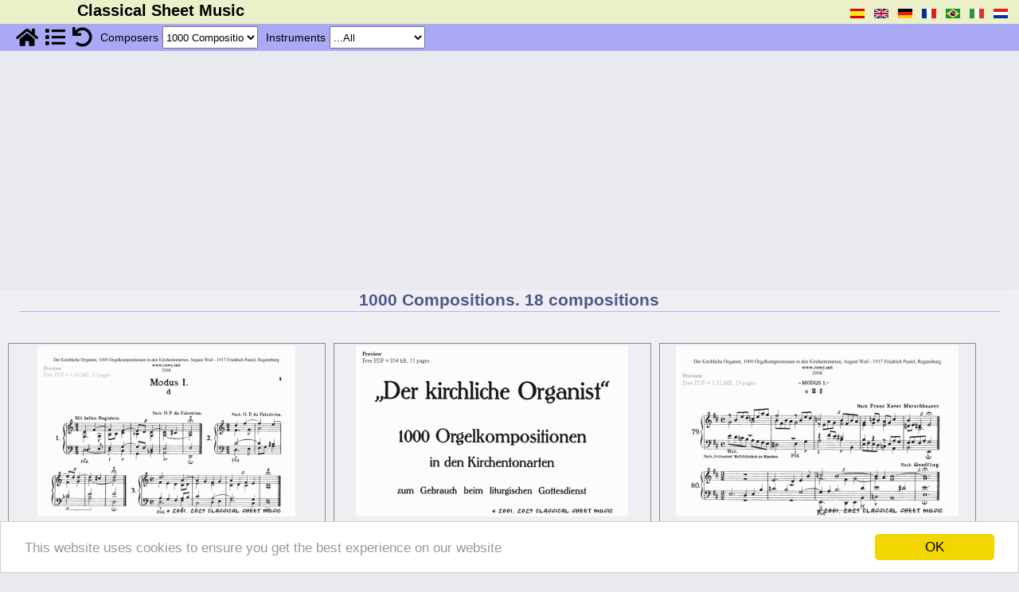

--- FILE ---
content_type: text/html; charset=UTF-8
request_url: https://classical-sheet-music.eu/partituras-gratis-Duni-p%EF%BF%BD%EF%BF%BDgina-1
body_size: 15858
content:
<!DOCTYPE html>
<html lang="es">
<head>
    <meta http-equiv="Content-Type" content="text/html;charset=utf-8" />
    <meta name="viewport" content="width=device-width, initial-scale=1.0" />
    <title>Free-sheet-music by 1000 Compositions Page of 2 pages</title>
    <meta name='description' content="Classical Sheet Music offers a wide selection of world famous music especially suited for solo performance for a wide range of instruments. Here you can find unique transcriptions of music from the greatest  classical composers of all times. Our free downloadable pdf's allow you to play musical masterpieces on your favourite instrument without the need for accompinement. Page of 2 pages by 1000 Compositions" />
    <meta name='keywords' content="1000 Compositions, classical sheet music, famous composers, music scores, pdf free download, etudes, folk, baroque, waltzes, nocturnes, Page, of 2 pages" />
    <meta name="language" content="es" />
    <meta name='last generated' content='2025-11-12 06:11:06' />
    <base href="https://classical-sheet-music.eu/" />
    <link rel="canonical" href="https://classical-sheet-music.eu/free-sheet-music-1000_Compositions-page-1" />
    <link rel="alternate" hreflang="es" href="https://classical-sheet-music.eu/partituras-gratis-1000_Compositions-página-1" />
 <!-- licensed: Copyright © 2025 BoosWigte inc <sup>®</sup> -->
 <!-- version: v4.2 Production -->
 <!-- author: de BoosWigte inc -->
 <!-- identifier : templates/index.tpl -->
 <!-- total parsing time : 0.024810075759888 -->

    <link rel="stylesheet" type="text/css" href="/css/redesign.css" />
    <link rel="stylesheet" type="text/css" href="/css/compositie.css" />
    <link rel="stylesheet" type="text/css" href="/css/r.compositie.css" />
    <link rel="stylesheet" type="text/css" href="/css/basket.css" />

<!-- <script>  -->
<!--  (function(i,s,o,g,r,a,m){i['GoogleAnalyticsObject']=r;i[r]=i[r]||function(){  -->
<!--  (i[r].q=i[r].q||[]).push(arguments)},i[r].l=1*new Date();a=s.createElement(o),  -->
<!--  m=s.getElementsByTagName(o)[0];a.async=1;a.src=g;m.parentNode.insertBefore(a,m)  -->
<!--  })(window,document,'script','https://www.google-analytics.com/analytics.js','ga');  -->
<!-- intentionally blank -->
<!--  ga('create', 'UA-98226260-1', 'auto');  -->
<!--  ga('send', 'pageview'); -->
<!--</script> -->

<!--[if lt IE 9]>
<script src="//ie7-js.googlecode.com/svn/version/2.1(beta4)/IE9.js"></script>
<![endif]-->

<!-- Start Googles ad block nwe stijl -->
<script async src="https://pagead2.googlesyndication.com/pagead/js/adsbygoogle.js?client=ca-pub-2913780812772058"
     crossorigin="anonymous"></script>
<!-- End Googles ad block nwe stijl -->

<script src="https://code.jquery.com/jquery-1.11.3.min.js"></script>
<script src="https://code.jquery.com/ui/1.13.1/jquery-ui.js"></script>


<!-- tpl/www/EU_Cookie_shit.js.tpl -->
 <!-- Begin Cookie Consent plugin by Silktide - http://silktide.com/cookieconsent -->
 <script>
    window.cookieconsent_options = {"message":"This website uses cookies to ensure you get the best experience on our website","dismiss":"OK","learnMore":"More info","link":null,"theme":"light-bottom"};
 </script>
 <script src="//cdnjs.cloudflare.com/ajax/libs/cookieconsent2/1.0.9/cookieconsent.min.js"></script>
 <!-- End Cookie Consent plugin -->
<!-- /tpl/www/EU_Cookie_shit.js.tpl -->
<!-- templates/www/compositie.js.tpl -->
<script>
/**
 * Copyright © de BoosWigte inc
 */

var oCompSel  = false;
var oInstrSel = false;
var oEditSel  = false;
var oPageSel  = false;

var sCompSel  = '1000_Compositions';
var sCompOld  = '1000_Compositions';

var sInstrSel  = '%';
var sInstrText = '';
var sInstrOld  = '%';

var sEditSel  = ''
var sEditOlD  = ''

var nPageNr    = 1;
var nLastPage  = 2;

/*!
@name     fnFillChoices()
@short    fill select options for a selection object per xml-stream
@param    in  - oTarget : the DOM selection object
@param    in  - oXml    : the XML object
@param    out - a constructed selection object
*/
function fnFillChoices( oTarget, oXml )
{
  console.log( 'Select box #' + oTarget.id );
}
/*!
@name     fnGetSelectedValues()
@short    get selected values from dropdowns ( or inputfield )
*/
function fnGetSelectedValues()
{

    if ( oCompSel != null ){
        sCompSel    = oCompSel.options[ oCompSel.selectedIndex ].value;
    } else {
        sCompSel    = "%";
    }

    if ( oInstrSel != null ){
        sInstrSel   = oInstrSel.options[ oInstrSel.selectedIndex ].value;
        sInstrText  = oInstrSel.options[ oInstrSel.selectedIndex ].text;
    } else {
        sInstrSel    = "%";
        sInstrText   = "";
    }


    if ( oEditSel != null ){
        sEditSel    = oEditSel.options[ oEditSel.selectedIndex ].value;
    } else {
        sEditSel    = "%";
    }

    if ( oPageSel != null ){
        nPageNr	= ( oPageSel.options != undefined ) ? parseInt(oPageSel.options[ oPageSel.selectedIndex ].value) : parseInt(oPageSel.value);
    } else {
        nPageNr	= 1;
    }

}

/*!     ------------------------------------------------------------------------------
@name    fnGo4NextSelection()
@short   after a selection was made carry it out
*/
function fnGo4NextSelection()
{
    let sWhichComposer   = ( sCompSel != '%' ) ? ( '-'+sCompSel ) : '';
    let sWhichInstrument = ( sInstrSel != '%' ) ? ( '-'+sInstrText ) : '';
    let sWhichEdition   = ( sEditSel != '%' ) ? ( '-'+sEditSel ) : '';

    let sWhichPage       = '-page-'+nPageNr;
    let sGotoLocation    = '/free-sheet-music'+sWhichComposer+sWhichInstrument+sWhichEdition+sWhichPage;
    document.location.href = sGotoLocation;
    return false;
}
// ---------------------------------------------------------------------------
// ----------------- behaviour acts and rules --------------------------------
// ---------------------------------------------------------------------------
$(document).ready( function()
{
    oCompSel  = document.getElementById( 'compsel' );
    oInstrSel = document.getElementById( 'instrsel' );
    oEditSel  = document.getElementById( 'editionsel' );
    oPageSel  = document.getElementById( 'pagenr' );

    $( '.awsome-hide' ).hide();
    $( '.awsome-icon' ).show();

    // On changing selected value for composer; narrow down on available instruments
    $( '#compsel' ).change( function(){
        fnGetSelectedValues();
        fnGo4NextSelection();
    } );

    // On changing selected value for instruments; narrow down on available composers
    $( '#instrsel' ).change( function(){
        fnGetSelectedValues();
        fnGo4NextSelection();
    } );

    // On changing selected value for editions; narrow down on available editions
    $( '#editionsel' ).change( function() {
        console.debug('editions clicked');
        fnGetSelectedValues();
        fnGo4NextSelection();
    } );

    // On changing selected value for pagenr; go to pagenr
    $( '#pagenr' ).change( function(){
        fnGetSelectedValues();
        fnGo4NextSelection();
    } );

    // On clicking 'button' go home; do it
    $( '#pg_home' ).click( function(){
        document.location.href='https://classical-sheet-music.eu/es/';
    })
    .bind('tap',function(){
        document.location.href='https://classical-sheet-music.eu/es/';
    });

    $('#pg_list_a').click( function( e ){
        e.stopPropagation();
        $('#loaderimg').show();
        sSitemapParam = '';
        fnGetSelectedValues();
        if ( sCompSel != '' && sCompSel != '%' ) {
            sSitemapParam = '/q/tab/composers/nrid/'+sCompSel;
        } else if ( sInstrSel != '' && sInstrSel != '%' ) {
            sSitemapParam = '/q/tab/instruments/nrid/'+sInstrSel;
        } else {
            sSitemapParam = '/q/tab/no selection'
        }
        document.location.href='https://classical-sheet-music.eu/es//sitemap'+sSitemapParam;
        return false;
    });

    // On clicking 'button' select all; load a page without any selection
    $( '#pg_all' ).click( function(){
        document.location.href='/free-sheet-music';
    });

    $( '.mobdtls' ).click( function(){
        var infId = this.id.substr( 3 );
        if ( $( '#' +infId ).hasClass('vaag') == false ) {
            $('#'+infId ).addClass('vaag');
            $('#butts'+infId ).show();
            $('#dtls'+infId ).show();
            if ( $('#xtr'+infId ) ){ $('#xtr'+infId ).show(); }
        } else {
            $('#'+infId ).removeClass('vaag');
            $('#butts'+infId ).hide();
            $('#dtls'+infId ).hide();
            if ( $('#xtr'+infId ) ){ $('#xtr'+infId ).hide(); }
        }
    });
});
</script>
<!-- /templates/www/compositie.js.tpl -->
<!-- base/templates/general/mobile.menu.js.tpl -->
<script>
/**
 * this is a catch-all script for handling changes in viewport, affecting
 * the menu(s) as used by various <app>.menu.tpl templates
 *
 * Copyright © de BoosWigte inc
 */
var menuBar = null;
var choicesMenu = null;
var savWelke = null;

var checkResized = function() {
    if (window.innerWidth < 881) {
        showMobMenu();
    } else {
            showTopBar();
    }
};

var showMobMenu = function() {
        $('#topbar').hide();
        $('#mobmenu').show();
        if (0 < menuBar.length) { $('#menu').hide(); }
        if (0 < choicesMenu.length) { $('#choices').hide(); }
};

var showTopBar = function() {
        $('#mobmenu').hide();
        $('#topbar').show();
        if (0 < menuBar.length) { $('#menu').show(); }
        if (0 < choicesMenu.length) { $('#choices').show(); }
};

var showChoices = function() {
    $('#choices').show();
    hideChoice();
};

/**
 * Logic handling clicking one of choices
 */
var hideChoice = function() {
    if(null !== savWelke) {
        $('#'+savWelke+'-block').hide();
    }
};
var showChoice = function(Welke) {
    $('#'+Welke+'-block').show();
};

var toggleChoice = function(Welke) {
    hideChoice(savWelke);
    showChoice(Welke);
    $('#link-'+savWelke).removeClass('active');
    $('#link-'+Welke).addClass('active');
    savWelke = Welke;
    checkResized();
};

$(document).ready(function()
{
    choicesMenu = $('#choices');
    menuBar = $('#menu');

    $( '#btnup' ).click( function(){
        showMobMenu();
    });

    $('#menu').click( function(){
        // showMobMenu();
    });

    $('.inner-link').click(function(){
        toggleChoice(this.id.substr(5));
        checkResized();
    });

    $( '#mobmenu' ).click( function() {
        $('#mobmenu').hide();
        showTopBar();
    });

    checkResized();
    var hash = window.location.hash;
    var path = window.location.pathname.substr(window.location.pathname.lastIndexOf('/')+1);
    switch (path) {
        case 'lexicon' :
            toggleChoice('lexicon');
            break;
        case 'search' :
            toggleChoice('search');
            break;
        case 'about':
        case 'contact':
        case 'cookies':
        case 'sitemap':
        case 'copyright':
        case 'privacy':
        case 'disclaimer':
            break;
        default:
            switch (hash) {
                case '#instrumenten' :
                    toggleChoice('instrumenten');
                    break;
                case '#special' :
                    toggleChoice('special');
                    break;
                default:
                    if (0 < choicesMenu.length) {
                        toggleChoice('componisten');
                        if ('_' != hash.substr(7)) {
                            toggleLetter(hash.substr(7));
                        }
                    }
                    break;
            }
    }
});
window.addEventListener('resize', checkResized);
</script>
<!-- general/handle-media.js.tpl -->
<script>
/**
 * Copyright © de BoosWigte inc
 */

var oXmDiv = false;
var oXmImg = false;
var direct = false;
let basket = {teller: 0};

var processScoresSelection = function() {
    let selected = $('ul.basket-content-list > li > input:checked');
    let scores = [];
    for (n=0; n < selected.length; n++) {
        if (selected[n].name) {
            scores.push(selected[n].name);
        }
    }

    if (scores.length > 0) {
        let url = '/general/handle-click/q/c/clear-from-basket/v/'+JSON.stringify(scores);
        $.get(url)
            .done(function (response) {
                let arr = $.parseJSON(response);
            });
    }
};

var processClearAllScores = function() {
    let url = '/general/handle-click/q/c/clear-from-basket/v/'+JSON.stringify(['*']);
    if (confirm('Are you sure?')) {
        $.get(url)
            .done(function (response) {
                cleanBasketContent();
            });
    }
};
var cleanBasketContent = function() {
    $('#basket-content-box').html("");
    $('#basket-teller')
        .text(0)
        .removeClass('basket-teller-on')
        .addClass('basket-teller');
    $('.basket-content').hide();
    $('#basket').css('cursor', 'default')
        .hide();
};

var processBasketContent = function() {
    let url = '/general/handle-click/q/c/get-basket-content';
    $.get(url)
        .done(function(response) {
            let arr = $.parseJSON(response);
            if (arr.teller > 0) {
                $('#basket').show()
                    .css('cursor', 'pointer');

                let ul = "<ul class='basket-content-list'>";
                for(let li of arr.list) {
                    ul += li+"\n";
                }
                $('#basket-content-box').html(ul+"</ul>\n");
                $('#basket-teller')
                    .text(arr.teller)
                    .removeClass('basket-teller')
                    .addClass('basket-teller-on');
            } else {
                cleanBasketContent();
            }
        });
};

var handleLinkToPdf = function(sUrl, method='download') {
    if (undefined !== sUrl) {
        if ('download' == method) {
            $('#basket-download-frame')
                .attr('src', sUrl)
                .attr('target', '_self');

            $.get(sUrl)
                .done(function(){
                    processBasketContent();
                });

        } else {
            window.open(sUrl, 'PdfUp', 'width=500,height=800,scrollbars=yes');
        }
        return false;
    } else {
        alert('Er ging iets fout');
    }
};

$(document).ready(function() {
    oXmDiv    = document.getElementById('xmdiv');
    oXmImg    = document.getElementById('xmimg');
    $('#xmdiv').hide();

    // Initialize basket content
    processBasketContent();

    $('.pdf').click(function(){
        if (direct) {
            let sUrl    = $(this).attr('href');
            let nWidth  = ($(window).width() < 650) ? parseInt($(window).width() - 50) : 600;
            let nHeight = parseInt($(window).height());
            let sPopNm  = 'PdfUp';
            window.open(sUrl, sPopNm, 'width='+nWidth+',height='+nHeight+',scrollbars=yes');
        } else {
            let url = '/general/handle-click/q/c/add-to-basket/id/add-to-basket'+this.id;
            $.get(url)
            .done(function(response) {
                let arr = $.parseJSON(response);
        //        alert(arr.message);
                const msg = document.createElement('div');
                msg.className = 'basket-message';
                const msgTxt = document.createTextNode(arr.message);
                msg.appendChild(msgTxt);
                document.getElementById('container').appendChild(msg);
                setTimeout(function(){
                    document.getElementById('container').removeChild(msg);
                }, 2000);
                processBasketContent();
            });
        }
        return false;
    });

    $('.snd').click(function() {
        let sUrl = $(this).attr('href');
        let nWidth = 100;
        let nHeight = 10;
        let sPopNm = 'SndUp';
        if (sUrl.indexOf(".mid") !== -1) {
            if (confirm("Click Ok to listen to this sound file\nOtherwise click Cancel to download the midi file")) {
                nWidth = 450;
                nHeight = 250;
                sUrl = '/listen/name=' + this.id;
            }
        } else if (sUrl.indexOf(".mp3") !== -1) {
            nWidth = 400;
            nHeight = 100;
        }

        window.open(sUrl, sPopNm, 'width='+nWidth+',height='+nHeight+',scrollbars=yes');
        return false;
    });

    $('.thumb').click(function(){
        nWidth = parseInt($(document).width() - 50);
        if (nWidth > 350)
        {
            oXmImg.src='/img/big_spinner_150x150.gif';
            oXmImg.style.left='50%';
            oXmImg.style.height='150px';
            oXmImg.style.width='150px';
            oXmImg.style.marginLeft='-75px';
            oXmImg.style.marginTop='-75px';
            oXmImg.style.top='50%';
            oXmDiv.style.width='auto';

            xSrc = $(this).attr('src').match(/thumb\/(.*)\.png/);
            sImageSrc = ('https://classical-sheet-music.eu/'+'/image/'+xSrc[1]+'.png');
            nWidth = (nWidth > 760) ? 760 : nWidth;
            nWidth = (nWidth < 340) ? 320 : nWidth;
            oXmDiv.style.display='';
            oXmDiv.style.width  = parseInt(nWidth+20)+'px';
            oXmDiv.style.height = ($(window).height() < 360) ? ($(window).height()+'px') : 'auto';
            oXmDiv.style.overflowY='auto';
            oXmDiv.style.left='50%';
            oXmDiv.style.marginLeft = parseInt(((nWidth+20) / 2) * -1)+'px';

            oXmImg.src=(sImageSrc+'/q/w/'+nWidth);
            oXmImg.style.width=nWidth+'px';
            oXmImg.style.height='auto';
            oXmImg.style.left='auto';
            oXmImg.style.top='auto';
            oXmImg.style.marginLeft='10px';
            oXmImg.style.marginTop='10px';
        }
    });

    $('#basket').click(function(){
        $('.basket-content').toggle();
    });

    $('.basket-clear-all').click(function(){
        processClearAllScores();
    });

    $('.basket-content-header-cross').click(function(){
        $('.basket-content').hide();
    });

    $('.basket-clear-sel').click(function(){
        processScoresSelection();
        processBasketContent();
    });

    $('#xmimg').click(function(){
        $('#xmdiv').hide();
    });
});
</script>
<!-- /general/handle-media.js.tpl -->

</head>
<body id='body'>
<div class="out_container"><!-- content -->
<!-- base/templates/www/topbar.tpl -->
<div id="mobmenu">&nbsp;</div>
<div id="topbar">
    <div class="topbar text" id="block0000"><h1>Classical Sheet Music</h1></div>
    <div id="languages" class="topbar languages verberg">
        <ul class="languages"><!-- language choices -->
            <li class="languages"><a href="/partituras-gratis-1000_Compositions-página-1" title="Espagnol"><img src="/img/es.gif" id="cl/partituras-gratis-1000_Compositions-página-1" class="lang" alt="Espagnol"  /></a></li>
            <li class="languages"><a href="/free-sheet-music-1000_Compositions-page-1" title="English"><img src="/img/en.gif" id="cl/free-sheet-music-1000_Compositions-page-1" class="lang" alt="English"  /></a></li>
            <li class="languages"><a href="/kostenlose-noten-1000_Compositions-seite-1" title="Deutsch"><img src="/img/de.gif" id="cl/kostenlose-noten-1000_Compositions-seite-1" class="lang" alt="Deutsch"  /></a></li>
            <li class="languages"><a href="/partitions-gratuites-1000_Compositions-page-1" title="Français"><img src="/img/fr.gif" id="cl/partitions-gratuites-1000_Compositions-page-1" class="lang" alt="Français"  /></a></li>
            <li class="languages"><a href="/partituras-gratuitas-1000_Compositions-página-1" title="Português do Brasil"><img src="/img/pt-br.gif" id="cl/partituras-gratuitas-1000_Compositions-página-1" class="lang" alt="Português do Brasil"  /></a></li>
            <li class="languages"><a href="/spartiti-gratuiti-1000_Compositions-pagina-1" title="Italiano"><img src="/img/it.gif" id="cl/spartiti-gratuiti-1000_Compositions-pagina-1" class="lang" alt="Italiano"  /></a></li>
            <li class="languages"><a href="/gratis-bladmuziek-1000_Compositions-bladzijde-1" title="Nederlands"><img src="/img/nl.gif" id="cl/gratis-bladmuziek-1000_Compositions-bladzijde-1" class="lang" alt="Nederlands"  /></a></li>
        </ul>
    </div><!-- /language choices -->
    <hr class="sep" />
</div>
<!-- /base/templates/www/topbar.tpl -->
<!-- www/compositie.menu.tpl -->
<div id="menu">
    <div class="simple">
        <span id="pg_home" class="pging awsome"><a href="https://classical-sheet-music.eu/es/" title="Homepage"><span class="awsome-icon">&#xf015;</span><span class="awsome-hide">Homepage</span></a></span>
        <span id="pg_list" class="pging awsome"><a id="pg_list_a" href="https://classical-sheet-music.eu/es//sitemap" title="List of all pages"><span class="awsome-icon">&#xf03a;</span><span class="awsome-hide">List of all pages</span></a></span>
        <span id="pg_all" class="pging awsome"><a href="https://classical-sheet-music.eu/es//compositie" title="Reset selection"><span class="awsome-icon">&#xf0e2;</span><span class="awsome-hide">Reset selection</span></a></span>
        <!-- <span id="pg_search" class="pging awsome"><a href="https://classical-sheet-music.eu/es//search" title="Search page"><span class="awsome-icon">&#xf002;</span><span class="awsome-hide">Search page</span></a></span> -->
    </div>
    <div class="simple" title="Select a composer here">
        <span class="hdr">Composers</span>
        <select class="sel" name="compsel" id="compsel">
            <option value="%">...All</option>
            <option value="01_Organ_Album">01 Organ Album</option>
            <option value="02_Organ_Album">02 Organ Album</option>
            <option value="1000_Compositions" selected='selected'>1000 Compositions</option>
            <option value="1_Flute_Album">1 Flute Album</option>
            <option value="1_Piano_Album">1 Piano Album</option>
            <option value="2_Piano_Album">2 Piano Album</option>
            <option value="Abt">Abt</option>
            <option value="Adam">Adam</option>
            <option value="Adson">Adson</option>
            <option value="Aguado">Aguado</option>
            <option value="Alarcon_de">Alarcon de</option>
            <option value="Albeniz">Albeniz</option>
            <option value="Alberti">Alberti</option>
            <option value="Albinoni">Albinoni</option>
            <option value="Albrechtsberger">Albrechtsberger</option>
            <option value="Altdeutsches_Volksloed">Altdeutsches Volksloed</option>
            <option value="American_Square_Dance">American Square Dance</option>
            <option value="Andre">Andre</option>
            <option value="Anoniem">Anoniem</option>
            <option value="Anonymous">Anonymous</option>
            <option value="Arbeau">Arbeau</option>
            <option value="Arditi">Arditi</option>
            <option value="Arne">Arne</option>
            <option value="Arriga">Arriga</option>
            <option value="Ashford">Ashford</option>
            <option value="Astorga">Astorga</option>
            <option value="Auber">Auber</option>
            <option value="Aversa">Aversa</option>
            <option value="Aviles">Aviles</option>
            <option value="Bach">Bach</option>
            <option value="Bach_CPh">Bach CPh</option>
            <option value="Bach_Gounod">Bach Gounod</option>
            <option value="Bach_H">Bach H</option>
            <option value="Bach_J">Bach J</option>
            <option value="Bach_JB">Bach JB</option>
            <option value="Bach_JC">Bach JC</option>
            <option value="Bach_JCF">Bach JCF</option>
            <option value="Bach_JE">Bach JE</option>
            <option value="Bach_JM">Bach JM</option>
            <option value="Bach_JN">Bach JN</option>
            <option value="Bach_JoChr">Bach JoChr</option>
            <option value="Bach_PE">Bach PE</option>
            <option value="Bach_WF">Bach WF</option>
            <option value="Bach_WFE">Bach WFE</option>
            <option value="Backer-Grondahl">Backer-Grondahl</option>
            <option value="Balbastre">Balbastre</option>
            <option value="Balfe">Balfe</option>
            <option value="Barker">Barker</option>
            <option value="Bath">Bath</option>
            <option value="Battanchon">Battanchon</option>
            <option value="Baustetter">Baustetter</option>
            <option value="Bayly">Bayly</option>
            <option value="Bayry">Bayry</option>
            <option value="Bazin">Bazin</option>
            <option value="Becher">Becher</option>
            <option value="Becker">Becker</option>
            <option value="Beethoven">Beethoven</option>
            <option value="Beethoven_Doebber">Beethoven Doebber</option>
            <option value="Beethoven_Seiss">Beethoven Seiss</option>
            <option value="Bellini">Bellini</option>
            <option value="Benda">Benda</option>
            <option value="Bennett">Bennett</option>
            <option value="Berat">Berat</option>
            <option value="Berbiguier">Berbiguier</option>
            <option value="Berlioz">Berlioz</option>
            <option value="Berner">Berner</option>
            <option value="Besard">Besard</option>
            <option value="Beutler">Beutler</option>
            <option value="Billeton">Billeton</option>
            <option value="Bird">Bird</option>
            <option value="Bishop">Bishop</option>
            <option value="Bizet">Bizet</option>
            <option value="Blavet">Blavet</option>
            <option value="Blow">Blow</option>
            <option value="Boccherini">Boccherini</option>
            <option value="Bodenschatz">Bodenschatz</option>
            <option value="Boely">Boely</option>
            <option value="Bohm">Bohm</option>
            <option value="Bohme">Bohme</option>
            <option value="Bohner">Bohner</option>
            <option value="Boieldieu">Boieldieu</option>
            <option value="Bononcini">Bononcini</option>
            <option value="Border">Border</option>
            <option value="Bordese">Bordese</option>
            <option value="Borghese">Borghese</option>
            <option value="Borodin">Borodin</option>
            <option value="Bortniansky">Bortniansky</option>
            <option value="Boyce">Boyce</option>
            <option value="Braga">Braga</option>
            <option value="Brahms">Brahms</option>
            <option value="Bree_van">Bree van</option>
            <option value="Breval">Breval</option>
            <option value="Brocca">Brocca</option>
            <option value="Bruch">Bruch</option>
            <option value="Bucciali">Bucciali</option>
            <option value="Buck">Buck</option>
            <option value="Bugle_call">Bugle call</option>
            <option value="Burdy">Burdy</option>
            <option value="Burgmuller">Burgmuller</option>
            <option value="Burns">Burns</option>
            <option value="Burt">Burt</option>
            <option value="Buttstedt">Buttstedt</option>
            <option value="Buxtehude">Buxtehude</option>
            <option value="Byrd">Byrd</option>
            <option value="Byrd_Bull_Gibbons">Byrd Bull Gibbons</option>
            <option value="Cabezon">Cabezon</option>
            <option value="Caldara">Caldara</option>
            <option value="Call_von">Call von</option>
            <option value="Campagnoli">Campagnoli</option>
            <option value="Campion">Campion</option>
            <option value="Canette">Canette</option>
            <option value="Capua">Capua</option>
            <option value="Carey">Carey</option>
            <option value="Carissimi">Carissimi</option>
            <option value="Carulli">Carulli</option>
            <option value="Champion_de_chambonnieres_">Champion de chambonnieres </option>
            <option value="Chansarel">Chansarel</option>
            <option value="Cherubini">Cherubini</option>
            <option value="Chopin">Chopin</option>
            <option value="Chueca">Chueca</option>
            <option value="Cimarosa">Cimarosa</option>
            <option value="Claribel">Claribel</option>
            <option value="Clarke">Clarke</option>
            <option value="Claussmann">Claussmann</option>
            <option value="Clementi">Clementi</option>
            <option value="Clerambault">Clerambault</option>
            <option value="Collin">Collin</option>
            <option value="Corelli">Corelli</option>
            <option value="Corette">Corette</option>
            <option value="Cornelius">Cornelius</option>
            <option value="Coste">Coste</option>
            <option value="Cottreau">Cottreau</option>
            <option value="Couperin">Couperin</option>
            <option value="Croft">Croft</option>
            <option value="Curschmann">Curschmann</option>
            <option value="dall_Abaco">Dall Abaco</option>
            <option value="Danks">Danks</option>
            <option value="Darnton">Darnton</option>
            <option value="Da_Costa">Da Costa</option>
            <option value="Debussy">Debussy</option>
            <option value="Delibes">Delibes</option>
            <option value="Depuydt">Depuydt</option>
            <option value="Derx">Derx</option>
            <option value="Descaves">Descaves</option>
            <option value="Deslandres">Deslandres</option>
            <option value="Des_Pres">Des Pres</option>
            <option value="De_Call">De Call</option>
            <option value="De_Macq">De Macq</option>
            <option value="De_Monte">De Monte</option>
            <option value="Diabelli">Diabelli</option>
            <option value="Dittersdorf_von">Dittersdorf von</option>
            <option value="Doering">Doering</option>
            <option value="Donizetti">Donizetti</option>
            <option value="Dowland">Dowland</option>
            <option value="Dubois">Dubois</option>
            <option value="Duncombe">Duncombe</option>
            <option value="Duni">Duni</option>
            <option value="Durante">Durante</option>
            <option value="Durme_van">Durme van</option>
            <option value="Dussek">Dussek</option>
            <option value="Dvorak">Dvorak</option>
            <option value="d_Ageni">D Ageni</option>
            <option value="Eastburn">Eastburn</option>
            <option value="Eberlin">Eberlin</option>
            <option value="Elgar">Elgar</option>
            <option value="Emmett">Emmett</option>
            <option value="Engelbrecht">Engelbrecht</option>
            <option value="English Folk">English Folk</option>
            <option value="Erhard">Erhard</option>
            <option value="Ett">Ett</option>
            <option value="Ex_Libris">Ex Libris</option>
            <option value="Eyk_van">Eyk van</option>
            <option value="Fanton">Fanton</option>
            <option value="Fasolo">Fasolo</option>
            <option value="Faulkes">Faulkes</option>
            <option value="Faure">Faure</option>
            <option value="Fesca">Fesca</option>
            <option value="Field">Field</option>
            <option value="Fischer">Fischer</option>
            <option value="Fischer_MG">Fischer MG</option>
            <option value="Flies_(Mozart)">Flies (Mozart)</option>
            <option value="Flotow_von">Flotow von</option>
            <option value="Foscarini">Foscarini</option>
            <option value="Foster">Foster</option>
            <option value="Foucquet">Foucquet</option>
            <option value="Franck">Franck</option>
            <option value="Franz">Franz</option>
            <option value="Frech">Frech</option>
            <option value="Free_Music_Paper">Free Music Paper</option>
            <option value="Frescobaldi">Frescobaldi</option>
            <option value="Friedrich_der_Grosse">Friedrich der Grosse</option>
            <option value="Froberger">Froberger</option>
            <option value="Furstenau">Furstenau</option>
            <option value="Fux">Fux</option>
            <option value="Gabriel_Marie">Gabriel Marie</option>
            <option value="Gade">Gade</option>
            <option value="Gattermann">Gattermann</option>
            <option value="Gebhardi">Gebhardi</option>
            <option value="Geilfus">Geilfus</option>
            <option value="Gerber">Gerber</option>
            <option value="Gershwin">Gershwin</option>
            <option value="Gilbert">Gilbert</option>
            <option value="Giordani">Giordani</option>
            <option value="Giuliani">Giuliani</option>
            <option value="Glinka">Glinka</option>
            <option value="Glover">Glover</option>
            <option value="Gluck">Gluck</option>
            <option value="Goetz">Goetz</option>
            <option value="Goltermann">Goltermann</option>
            <option value="Gordigiani">Gordigiani</option>
            <option value="Gossec">Gossec</option>
            <option value="Gounod">Gounod</option>
            <option value="Gradehand">Gradehand</option>
            <option value="Granados">Granados</option>
            <option value="Granata">Granata</option>
            <option value="Grandval_de">Grandval de</option>
            <option value="Granzin">Granzin</option>
            <option value="Gratz">Gratz</option>
            <option value="Graun">Graun</option>
            <option value="Gregorian">Gregorian</option>
            <option value="Grey">Grey</option>
            <option value="Grieg">Grieg</option>
            <option value="Grigny_de">Grigny de</option>
            <option value="Grosjean">Grosjean</option>
            <option value="Gruber">Gruber</option>
            <option value="Grunfeld">Grunfeld</option>
            <option value="Guilain">Guilain</option>
            <option value="Guilmant">Guilmant</option>
            <option value="Guiraud">Guiraud</option>
            <option value="Gurlitt">Gurlitt</option>
            <option value="Halvorsen">Halvorsen</option>
            <option value="Händel">Händel</option>
            <option value="Handochkine">Handochkine</option>
            <option value="Harper">Harper</option>
            <option value="Harthan">Harthan</option>
            <option value="Hasse">Hasse</option>
            <option value="Hassler">Hassler</option>
            <option value="Hauptmann">Hauptmann</option>
            <option value="Haydn">Haydn</option>
            <option value="Haydn_Tarrega">Haydn Tarrega</option>
            <option value="Helf">Helf</option>
            <option value="Heller">Heller</option>
            <option value="Helmont_van">Helmont van</option>
            <option value="Henning">Henning</option>
            <option value="Henriques">Henriques</option>
            <option value="Henselt">Henselt</option>
            <option value="Herold">Herold</option>
            <option value="Herzog">Herzog</option>
            <option value="Hesse">Hesse</option>
            <option value="Hiller">Hiller</option>
            <option value="Hiller_JA">Hiller JA</option>
            <option value="Himmel">Himmel</option>
            <option value="Hofer">Hofer</option>
            <option value="Hofmann">Hofmann</option>
            <option value="Holst">Holst</option>
            <option value="Holst_E">Holst E</option>
            <option value="Hook">Hook</option>
            <option value="Hopner">Hopner</option>
            <option value="Horetzky">Horetzky</option>
            <option value="Horn">Horn</option>
            <option value="Horsley">Horsley</option>
            <option value="Hotteterre">Hotteterre</option>
            <option value="Hume">Hume</option>
            <option value="Hummel">Hummel</option>
            <option value="Humperdinck">Humperdinck</option>
            <option value="Hunten">Hunten</option>
            <option value="Hurlebusch">Hurlebusch</option>
            <option value="Hyan">Hyan</option>
            <option value="Indy">Indy</option>
            <option value="Isaac">Isaac</option>
            <option value="Isouard">Isouard</option>
            <option value="Ivanovici">Ivanovici</option>
            <option value="Jacobi">Jacobi</option>
            <option value="Jadassohn">Jadassohn</option>
            <option value="Jensen">Jensen</option>
            <option value="Jones">Jones</option>
            <option value="Joves">Joves</option>
            <option value="Kallenbach">Kallenbach</option>
            <option value="Karg-Elert">Karg-Elert</option>
            <option value="Kauffmann">Kauffmann</option>
            <option value="Kaufmann">Kaufmann</option>
            <option value="Kaun">Kaun</option>
            <option value="Kegel">Kegel</option>
            <option value="Kellner">Kellner</option>
            <option value="Kerckhoven_van_den">Kerckhoven van den</option>
            <option value="Key">Key</option>
            <option value="Kindscher">Kindscher</option>
            <option value="Kirchner">Kirchner</option>
            <option value="Kirnberger">Kirnberger</option>
            <option value="Kittel">Kittel</option>
            <option value="Klauss">Klauss</option>
            <option value="Klickmann">Klickmann</option>
            <option value="Knecht">Knecht</option>
            <option value="Knight">Knight</option>
            <option value="Kohler">Kohler</option>
            <option value="Korner">Korner</option>
            <option value="Kozeluch">Kozeluch</option>
            <option value="Krebs">Krebs</option>
            <option value="Kreutzer">Kreutzer</option>
            <option value="Krieger">Krieger</option>
            <option value="Kuffner">Kuffner</option>
            <option value="Kuhlau">Kuhlau</option>
            <option value="Kuhmstedt">Kuhmstedt</option>
            <option value="Kuhnau_JC">Kuhnau JC</option>
            <option value="Kullak">Kullak</option>
            <option value="Kurpinski">Kurpinski</option>
            <option value="Lack">Lack</option>
            <option value="Langer">Langer</option>
            <option value="Lanner">Lanner</option>
            <option value="Lasson">Lasson</option>
            <option value="Lasso_di">Lasso di</option>
            <option value="Laurens">Laurens</option>
            <option value="Lavignac">Lavignac</option>
            <option value="Le Cadet">Le Cadet</option>
            <option value="Leclair">Leclair</option>
            <option value="Lee">Lee</option>
            <option value="Lemmens">Lemmens</option>
            <option value="Leoncavallo">Leoncavallo</option>
            <option value="Lepage">Lepage</option>
            <option value="Letocart">Letocart</option>
            <option value="Lewis">Lewis</option>
            <option value="Le_Roux">Le Roux</option>
            <option value="Libert">Libert</option>
            <option value="Liliuokalani">Liliuokalani</option>
            <option value="Lind">Lind</option>
            <option value="Lisle_de">Lisle de</option>
            <option value="Liszt">Liszt</option>
            <option value="Loder">Loder</option>
            <option value="Loeillet">Loeillet</option>
            <option value="Loewe">Loewe</option>
            <option value="Lohet">Lohet</option>
            <option value="Loret">Loret</option>
            <option value="Lortzing">Lortzing</option>
            <option value="Loser">Loser</option>
            <option value="Lotti">Lotti</option>
            <option value="Louis_XIII">Louis XIII</option>
            <option value="Lully">Lully</option>
            <option value="Luzzi">Luzzi</option>
            <option value="Maciocchi">Maciocchi</option>
            <option value="Mac_Dowell">Mac Dowell</option>
            <option value="Mahler">Mahler</option>
            <option value="Maillochaud">Maillochaud</option>
            <option value="Marcello">Marcello</option>
            <option value="Marks">Marks</option>
            <option value="Marpurg">Marpurg</option>
            <option value="Martin">Martin</option>
            <option value="Martini">Martini</option>
            <option value="Masini">Masini</option>
            <option value="Massenet">Massenet</option>
            <option value="Mattheson">Mattheson</option>
            <option value="Maxfield">Maxfield</option>
            <option value="Mehul">Mehul</option>
            <option value="Meissonier">Meissonier</option>
            <option value="Meister">Meister</option>
            <option value="Mendelssohn">Mendelssohn</option>
            <option value="Mercadante">Mercadante</option>
            <option value="Mercier">Mercier</option>
            <option value="Mertz">Mertz</option>
            <option value="Methfessel">Methfessel</option>
            <option value="Metra">Metra</option>
            <option value="Mexican Folk">Mexican Folk</option>
            <option value="Meyerbeer">Meyerbeer</option>
            <option value="Michaelis">Michaelis</option>
            <option value="Millocker">Millocker</option>
            <option value="Mills">Mills</option>
            <option value="Molinaro">Molinaro</option>
            <option value="Molino">Molino</option>
            <option value="Molloy">Molloy</option>
            <option value="Monk">Monk</option>
            <option value="Montrose">Montrose</option>
            <option value="Moore">Moore</option>
            <option value="Morks">Morks</option>
            <option value="Mortaro">Mortaro</option>
            <option value="Moscheles">Moscheles</option>
            <option value="Moszkowski">Moszkowski</option>
            <option value="Mouret">Mouret</option>
            <option value="Mozart">Mozart</option>
            <option value="Mozart_Rowy">Mozart Rowy</option>
            <option value="Mudie">Mudie</option>
            <option value="Muffat">Muffat</option>
            <option value="Muller">Muller</option>
            <option value="Murschhauser">Murschhauser</option>
            <option value="Mussorgsky">Mussorgsky</option>
            <option value="Nauss">Nauss</option>
            <option value="Neukomm">Neukomm</option>
            <option value="Nevin">Nevin</option>
            <option value="Niedermeyer">Niedermeyer</option>
            <option value="Nielsen">Nielsen</option>
            <option value="Noordt_van">Noordt van</option>
            <option value="Norton">Norton</option>
            <option value="Noskowski">Noskowski</option>
            <option value="Obrecht">Obrecht</option>
            <option value="Ockeghem">Ockeghem</option>
            <option value="Ocki-Albi">Ocki-Albi</option>
            <option value="Oehme">Oehme</option>
            <option value="Oesten">Oesten</option>
            <option value="Offenbach">Offenbach</option>
            <option value="Oosterzee_van">Oosterzee van</option>
            <option value="Oremus">Oremus</option>
            <option value="Otto">Otto</option>
            <option value="Ouseley">Ouseley</option>
            <option value="Pachelbel">Pachelbel</option>
            <option value="Paganini">Paganini</option>
            <option value="Paisiello">Paisiello</option>
            <option value="Palestrina">Palestrina</option>
            <option value="Paradies">Paradies</option>
            <option value="Paradis">Paradis</option>
            <option value="Parlow">Parlow</option>
            <option value="Partridge">Partridge</option>
            <option value="Paulian">Paulian</option>
            <option value="Pellegrin">Pellegrin</option>
            <option value="Pepusch">Pepusch</option>
            <option value="Pergolesi">Pergolesi</option>
            <option value="Pescatore">Pescatore</option>
            <option value="Petre">Petre</option>
            <option value="Philipp">Philipp</option>
            <option value="Pleyel">Pleyel</option>
            <option value="Poissl_von">Poissl von</option>
            <option value="Pollini">Pollini</option>
            <option value="Ponchielli">Ponchielli</option>
            <option value="Praetorius">Praetorius</option>
            <option value="Princess_Anna_Amalia_of_Prussia">Princess Anna Amalia of Prussia</option>
            <option value="Pringle">Pringle</option>
            <option value="Privas">Privas</option>
            <option value="Proch">Proch</option>
            <option value="Puccini">Puccini</option>
            <option value="Purcell">Purcell</option>
            <option value="Raff">Raff</option>
            <option value="Raffy">Raffy</option>
            <option value="Rameau">Rameau</option>
            <option value="Rathgeber">Rathgeber</option>
            <option value="Ravel">Ravel</option>
            <option value="Reger">Reger</option>
            <option value="Regnard">Regnard</option>
            <option value="Reichardt">Reichardt</option>
            <option value="Reinecke">Reinecke</option>
            <option value="Rembt">Rembt</option>
            <option value="Rennes_van">Rennes van</option>
            <option value="Rheinberger">Rheinberger</option>
            <option value="Riegel">Riegel</option>
            <option value="Righini">Righini</option>
            <option value="Rinck">Rinck</option>
            <option value="Ritter">Ritter</option>
            <option value="Rogers">Rogers</option>
            <option value="Roman">Roman</option>
            <option value="Romberg">Romberg</option>
            <option value="Roothaan">Roothaan</option>
            <option value="Rosa">Rosa</option>
            <option value="Rosas">Rosas</option>
            <option value="Rossini">Rossini</option>
            <option value="Rousseau">Rousseau</option>
            <option value="Rubinstein">Rubinstein</option>
            <option value="Rubio">Rubio</option>
            <option value="Rudolph">Rudolph</option>
            <option value="Saint-George">Saint-George</option>
            <option value="Saint-Saens">Saint-Saens</option>
            <option value="Sammartini">Sammartini</option>
            <option value="Sanz">Sanz</option>
            <option value="Satie">Satie</option>
            <option value="Sattler">Sattler</option>
            <option value="Sauerbrey">Sauerbrey</option>
            <option value="Savile">Savile</option>
            <option value="Scarlatti">Scarlatti</option>
            <option value="Schafer">Schafer</option>
            <option value="Scharwenka">Scharwenka</option>
            <option value="Scheibner">Scheibner</option>
            <option value="Scheidt">Scheidt</option>
            <option value="Schellenberg">Schellenberg</option>
            <option value="Schick">Schick</option>
            <option value="Schildknecht">Schildknecht</option>
            <option value="Schillings">Schillings</option>
            <option value="Schmid">Schmid</option>
            <option value="Schmidlin">Schmidlin</option>
            <option value="Schmitt">Schmitt</option>
            <option value="Schneider">Schneider</option>
            <option value="Schubert">Schubert</option>
            <option value="Schulz">Schulz</option>
            <option value="Schulz_M">Schulz M</option>
            <option value="Schumann">Schumann</option>
            <option value="Schutt">Schutt</option>
            <option value="Schytte">Schytte</option>
            <option value="Sechter">Sechter</option>
            <option value="Seeger">Seeger</option>
            <option value="Silas">Silas</option>
            <option value="Silcher">Silcher</option>
            <option value="Silesius">Silesius</option>
            <option value="Silhouette">Silhouette</option>
            <option value="Sivry_de">Sivry de</option>
            <option value="Sjogren">Sjogren</option>
            <option value="Skrjabin">Skrjabin</option>
            <option value="Smallwood">Smallwood</option>
            <option value="Smetana">Smetana</option>
            <option value="Smith_and_Carey">Smith and Carey</option>
            <option value="Sor">Sor</option>
            <option value="Sorge">Sorge</option>
            <option value="Sousa">Sousa</option>
            <option value="Speth">Speth</option>
            <option value="Spohr">Spohr</option>
            <option value="Stanley">Stanley</option>
            <option value="Steenwick_van">Steenwick van</option>
            <option value="Steibelt">Steibelt</option>
            <option value="Stevenson">Stevenson</option>
            <option value="Stolze">Stolze</option>
            <option value="Stradella">Stradella</option>
            <option value="Strauss">Strauss</option>
            <option value="Strauss_Josef">Strauss Josef</option>
            <option value="Strauss_sr">Strauss sr</option>
            <option value="Sullivan">Sullivan</option>
            <option value="Sulzer">Sulzer</option>
            <option value="Supper">Supper</option>
            <option value="Suppe_von">Suppe von</option>
            <option value="Susato">Susato</option>
            <option value="Sweelinck">Sweelinck</option>
            <option value="Sweet">Sweet</option>
            <option value="Swift">Swift</option>
            <option value="Tarrega">Tarrega</option>
            <option value="Tartini">Tartini</option>
            <option value="Tchaikovsky">Tchaikovsky</option>
            <option value="Telemann">Telemann</option>
            <option value="Tellier">Tellier</option>
            <option value="Tenaglia">Tenaglia</option>
            <option value="Thaler">Thaler</option>
            <option value="Thiessen">Thiessen</option>
            <option value="Thomas">Thomas</option>
            <option value="Thome">Thome</option>
            <option value="Tofft">Tofft</option>
            <option value="Torquay">Torquay</option>
            <option value="Toselli">Toselli</option>
            <option value="Tours">Tours</option>
            <option value="Trutschel">Trutschel</option>
            <option value="Tschaikowsky">Tschaikowsky</option>
            <option value="Tucker">Tucker</option>
            <option value="Vaccai">Vaccai</option>
            <option value="Veracini">Veracini</option>
            <option value="Verdi">Verdi</option>
            <option value="Vierling">Vierling</option>
            <option value="Vierne">Vierne</option>
            <option value="Vincent">Vincent</option>
            <option value="Visee_de">Visee de</option>
            <option value="Vittoria">Vittoria</option>
            <option value="Vivaldi">Vivaldi</option>
            <option value="Vois_de">Vois de</option>
            <option value="Volckmar">Volckmar</option>
            <option value="Volkmann">Volkmann</option>
            <option value="Volkslied">Volkslied</option>
            <option value="Wachs">Wachs</option>
            <option value="Wade">Wade</option>
            <option value="Wagenseil">Wagenseil</option>
            <option value="Wagner">Wagner</option>
            <option value="Walther">Walther</option>
            <option value="Wandelt">Wandelt</option>
            <option value="Warlamoff">Warlamoff</option>
            <option value="Weber">Weber</option>
            <option value="Weber_von">Weber von</option>
            <option value="Wecker">Wecker</option>
            <option value="Weigand">Weigand</option>
            <option value="Werner">Werner</option>
            <option value="Wesley">Wesley</option>
            <option value="White">White</option>
            <option value="Widor">Widor</option>
            <option value="Wilhem">Wilhem</option>
            <option value="Willaert">Willaert</option>
            <option value="Wilm">Wilm</option>
            <option value="Winding">Winding</option>
            <option value="Winn">Winn</option>
            <option value="Wolf">Wolf</option>
            <option value="Wolff">Wolff</option>
            <option value="Wood">Wood</option>
            <option value="Yradier">Yradier</option>
            <option value="Zachariis">Zachariis</option>
            <option value="Zachow">Zachow</option>
            <option value="Zeller">Zeller</option>
            <option value="Zelter">Zelter</option>
            <option value="Zilcher">Zilcher</option>
            <option value="Zipoli">Zipoli</option>
            <option value="Zollner">Zollner</option>
        </select>
    </div>
    <div class="simple" title="Select an instrument here">
        <span class="hdr">Instruments</span>
        <select class="sel" name="instrsel" id="instrsel">
            <option value="%">...All</option>
            <option value="org">Órgano</option>
        </select>
    </div>
    <!--
    <div class="simple" title="Select edition here">
        <span class="hdr">Editions</span>
        <select class="sel" name="editions" id="editionsel">
            <option value="%">...All</option>
    -->
<!--            <option value="AE">Not cleaned scores</option> -->
<!--            <option value="NE">Cleaned up scores</option> -->
<!--            <option value="CE">Collection Editions</option> -->
    <!--
        </select>
    </div>
    -->
    <div id="btnup" class="simple awsome">&#xf151;</div>
    <hr class="sep"/>
</div>
<!-- /www/compositie.menu.tpl -->

    <div id="container">
<!-- templates/www/compostie.tpl -->
<div id="box">
    <h1 class="l">1000 Compositions. 18 compositions</h1>
    <p class="l">
    </p>
    <div id="collectie">
        <div class="compositie" id="cmp1653">
            <div class="thumb-img">
                <center>
                    <img align="middle" class="thumb" id="1653" src="https://classical-sheet-music.eu/thumb/1000_Compositions/org/1_+78+Modus+I+d.png/q/h/215" alt="Thumb image for 001_078 Modus I d" />
                </center>
            </div>
            <div class="details">
                <h3 class="title" id="ttl1653" title="001_078 Modus I d - AE">001_078 Modus I d - AE</h3>
                <div class="dtls" id="dtls1653">
                    <p>Composer : <a href='/partituras-gratis-1000_Compositions-página-1'>1000 Compositions</a></p>
                    <p>Instrument : Órgano</p>
                    <p>PDF size : 1.57 Mb</p>
                </div>
                <div class="likes" id="like1653">
                    <p class="likes" id="text-add-like1653">Liked by 21 visitors.</p>
                </div>
                <div class="butts" id="butts1653">
                    <a  class="show-button awsome" onclick="handleLinkToPdf('/media.php?ask=pdf-show&name=pdf1653', 'show')" title="View 1_ 78 Modus I d.pdf">
                        <span class="awsome-icon">&#xf1c1;</span>
                        <span class="awsome-hide">1_ 78 Modus I d.pdf</span>
                    </a>
                    <a class="pdf awsome" id="pdf1653" href="/collection/pdf/1000_Compositions/org/1__78_Modus_I_d.pdf" title="Add 1_ 78 Modus I d.pdf to basket for free">
                        <span class="awsome-icon">&#xf07a;</span>
                        <span class="awsome-hide">1_ 78 Modus I d.pdf 1.57 Mb</span>
                    </a>
                    <a class="add-like awsome" id="add-like1653" title="Like 001_078 Modus I d">
                        <span class="awsome-icon">&#xf087;</span>
                        <span class="awsome-hide">001_078 Modus I d</span>
                    </a>
                </div>
                <div id="inf1653" class="mobdtls">&nbsp;</div>
            </div>
        </div>
        <div class="compositie" id="cmp1654">
            <div class="thumb-img">
                <center>
                    <img align="middle" class="thumb" id="1654" src="https://classical-sheet-music.eu/thumb/1000_Compositions/org/0_Index_Biographies.png/q/h/215" alt="Thumb image for 0_Index_Biographies" />
                </center>
            </div>
            <div class="details">
                <h3 class="title" id="ttl1654" title="0_Index_Biographies - AE">0_Index_Biographies - AE</h3>
                <div class="dtls" id="dtls1654">
                    <p>Composer : <a href='/partituras-gratis-1000_Compositions-página-1'>1000 Compositions</a></p>
                    <p>Instrument : Órgano</p>
                    <p>PDF size : 854 Kb</p>
                </div>
                <div class="likes" id="like1654">
                    <p class="likes" id="text-add-like1654">Liked by 24 visitors.</p>
                </div>
                <div class="butts" id="butts1654">
                    <a  class="show-button awsome" onclick="handleLinkToPdf('/media.php?ask=pdf-show&name=pdf1654', 'show')" title="View 0_Index_Biographies.pdf">
                        <span class="awsome-icon">&#xf1c1;</span>
                        <span class="awsome-hide">0_Index_Biographies.pdf</span>
                    </a>
                    <a class="pdf awsome" id="pdf1654" href="/collection/pdf/1000_Compositions/org/0_Index_Biographies.pdf" title="Add 0_Index_Biographies.pdf to basket for free">
                        <span class="awsome-icon">&#xf07a;</span>
                        <span class="awsome-hide">0_Index_Biographies.pdf 854 Kb</span>
                    </a>
                    <a class="add-like awsome" id="add-like1654" title="Like 0_Index_Biographies">
                        <span class="awsome-icon">&#xf087;</span>
                        <span class="awsome-hide">0_Index_Biographies</span>
                    </a>
                </div>
                <div id="inf1654" class="mobdtls">&nbsp;</div>
            </div>
        </div>
        <div class="compositie" id="cmp1659">
            <div class="thumb-img">
                <center>
                    <img align="middle" class="thumb" id="1659" src="https://classical-sheet-music.eu/thumb/1000_Compositions/org/79_149+Modus+I+e+2_sharps.png/q/h/215" alt="Thumb image for 079_149 Modus I e 2_sharps" />
                </center>
            </div>
            <div class="details">
                <h3 class="title" id="ttl1659" title="079_149 Modus I e 2_sharps - AE">079_149 Modus I e 2_sharps - AE</h3>
                <div class="dtls" id="dtls1659">
                    <p>Composer : <a href='/partituras-gratis-1000_Compositions-página-1'>1000 Compositions</a></p>
                    <p>Instrument : Órgano</p>
                    <p>PDF size : 1.32 Mb</p>
                </div>
                <div class="likes" id="like1659">
                    <p class="likes" id="text-add-like1659">Liked by 22 visitors.</p>
                </div>
                <div class="butts" id="butts1659">
                    <a  class="show-button awsome" onclick="handleLinkToPdf('/media.php?ask=pdf-show&name=pdf1659', 'show')" title="View 79_149 Modus I e 2_sharps.pdf">
                        <span class="awsome-icon">&#xf1c1;</span>
                        <span class="awsome-hide">79_149 Modus I e 2_sharps.pdf</span>
                    </a>
                    <a class="pdf awsome" id="pdf1659" href="/collection/pdf/1000_Compositions/org/79_149_Modus_I_e_2_sharps.pdf" title="Add 79_149 Modus I e 2_sharps.pdf to basket for free">
                        <span class="awsome-icon">&#xf07a;</span>
                        <span class="awsome-hide">79_149 Modus I e 2_sharps.pdf 1.32 Mb</span>
                    </a>
                    <a class="add-like awsome" id="add-like1659" title="Like 079_149 Modus I e 2_sharps">
                        <span class="awsome-icon">&#xf087;</span>
                        <span class="awsome-hide">079_149 Modus I e 2_sharps</span>
                    </a>
                </div>
                <div id="inf1659" class="mobdtls">&nbsp;</div>
            </div>
        </div>
        <div class="compositie" id="cmp1664">
            <div class="thumb-img">
                <center>
                    <img align="middle" class="thumb" id="1664" src="https://classical-sheet-music.eu/thumb/1000_Compositions/org/150_196+Modus+I+e+flat+5_flats.png/q/h/215" alt="Thumb image for 150_196 Modus I e flat 5_flats" />
                </center>
            </div>
            <div class="details">
                <h3 class="title" id="ttl1664" title="150_196 Modus I e flat 5_flats - AE">150_196 Modus I e flat 5_flats - AE</h3>
                <div class="dtls" id="dtls1664">
                    <p>Composer : <a href='/partituras-gratis-1000_Compositions-página-1'>1000 Compositions</a></p>
                    <p>Instrument : Órgano</p>
                    <p>PDF size : 888 Kb</p>
                </div>
                <div class="likes" id="like1664">
                    <p class="likes" id="text-add-like1664">Liked by 20 visitors.</p>
                </div>
                <div class="butts" id="butts1664">
                    <a  class="show-button awsome" onclick="handleLinkToPdf('/media.php?ask=pdf-show&name=pdf1664', 'show')" title="View 150_196 Modus I e flat 5_flats.pdf">
                        <span class="awsome-icon">&#xf1c1;</span>
                        <span class="awsome-hide">150_196 Modus I e flat 5_flats.pdf</span>
                    </a>
                    <a class="pdf awsome" id="pdf1664" href="/collection/pdf/1000_Compositions/org/150_196_Modus_I_e_flat_5_flats.pdf" title="Add 150_196 Modus I e flat 5_flats.pdf to basket for free">
                        <span class="awsome-icon">&#xf07a;</span>
                        <span class="awsome-hide">150_196 Modus I e flat 5_flats.pdf 888 Kb</span>
                    </a>
                    <a class="add-like awsome" id="add-like1664" title="Like 150_196 Modus I e flat 5_flats">
                        <span class="awsome-icon">&#xf087;</span>
                        <span class="awsome-hide">150_196 Modus I e flat 5_flats</span>
                    </a>
                </div>
                <div id="inf1664" class="mobdtls">&nbsp;</div>
            </div>
        </div>
        <div class="compositie" id="cmp1668">
            <div class="thumb-img">
                <center>
                    <img align="middle" class="thumb" id="1668" src="https://classical-sheet-music.eu/thumb/1000_Compositions/org/197_220+Modus+I+c+2_flats.png/q/h/215" alt="Thumb image for 197_220 Modus I c 2_flats" />
                </center>
            </div>
            <div class="details">
                <h3 class="title" id="ttl1668" title="197_220 Modus I c 2_flats - AE">197_220 Modus I c 2_flats - AE</h3>
                <div class="dtls" id="dtls1668">
                    <p>Composer : <a href='/partituras-gratis-1000_Compositions-página-1'>1000 Compositions</a></p>
                    <p>Instrument : Órgano</p>
                    <p>PDF size : 574 Kb</p>
                </div>
                <div class="likes" id="like1668">
                    <p class="likes" id="text-add-like1668">Liked by 22 visitors.</p>
                </div>
                <div class="butts" id="butts1668">
                    <a  class="show-button awsome" onclick="handleLinkToPdf('/media.php?ask=pdf-show&name=pdf1668', 'show')" title="View 197_220 Modus I c 2_flats.pdf">
                        <span class="awsome-icon">&#xf1c1;</span>
                        <span class="awsome-hide">197_220 Modus I c 2_flats.pdf</span>
                    </a>
                    <a class="pdf awsome" id="pdf1668" href="/collection/pdf/1000_Compositions/org/197_220_Modus_I_c_2_flats.pdf" title="Add 197_220 Modus I c 2_flats.pdf to basket for free">
                        <span class="awsome-icon">&#xf07a;</span>
                        <span class="awsome-hide">197_220 Modus I c 2_flats.pdf 574 Kb</span>
                    </a>
                    <a class="add-like awsome" id="add-like1668" title="Like 197_220 Modus I c 2_flats">
                        <span class="awsome-icon">&#xf087;</span>
                        <span class="awsome-hide">197_220 Modus I c 2_flats</span>
                    </a>
                </div>
                <div id="inf1668" class="mobdtls">&nbsp;</div>
            </div>
        </div>
        <div class="compositie" id="cmp1675">
            <div class="thumb-img">
                <center>
                    <img align="middle" class="thumb" id="1675" src="https://classical-sheet-music.eu/thumb/1000_Compositions/org/221_277+Modus+II+g+1_flat.png/q/h/215" alt="Thumb image for 221_277 Modus II g 1_flat" />
                </center>
            </div>
            <div class="details">
                <h3 class="title" id="ttl1675" title="221_277 Modus II g 1_flat - AE">221_277 Modus II g 1_flat - AE</h3>
                <div class="dtls" id="dtls1675">
                    <p>Composer : <a href='/partituras-gratis-1000_Compositions-página-1'>1000 Compositions</a></p>
                    <p>Instrument : Órgano</p>
                    <p>PDF size : 1.12 Mb</p>
                </div>
                <div class="likes" id="like1675">
                    <p class="likes" id="text-add-like1675">Liked by 20 visitors.</p>
                </div>
                <div class="butts" id="butts1675">
                    <a  class="show-button awsome" onclick="handleLinkToPdf('/media.php?ask=pdf-show&name=pdf1675', 'show')" title="View 221_277 Modus II g 1_flat.pdf">
                        <span class="awsome-icon">&#xf1c1;</span>
                        <span class="awsome-hide">221_277 Modus II g 1_flat.pdf</span>
                    </a>
                    <a class="pdf awsome" id="pdf1675" href="/collection/pdf/1000_Compositions/org/221_277_Modus_II_g_1_flat.pdf" title="Add 221_277 Modus II g 1_flat.pdf to basket for free">
                        <span class="awsome-icon">&#xf07a;</span>
                        <span class="awsome-hide">221_277 Modus II g 1_flat.pdf 1.12 Mb</span>
                    </a>
                    <a class="add-like awsome" id="add-like1675" title="Like 221_277 Modus II g 1_flat">
                        <span class="awsome-icon">&#xf087;</span>
                        <span class="awsome-hide">221_277 Modus II g 1_flat</span>
                    </a>
                </div>
                <div id="inf1675" class="mobdtls">&nbsp;</div>
            </div>
        </div>
        <hr class="sep" />
        <div class="csm_compositie_1 gBanners" style="margin:1.5% auto;"><!-- affiliate banner 1 from google-->
            <style>
                .csm_compositie_1 { width: 320px; height: 100px; }
                @media(min-width: 500px) { .csm_compositie_1 { width: 600px; height: 160px; } }
                @media(min-width: 800px) { .csm_compositie_1 { width: 728px; height: 90px; } }
            </style>
            <script async src="https://pagead2.googlesyndication.com/pagead/js/adsbygoogle.js?client=ca-pub-2913780812772058" crossorigin="anonymous"></script>
            <!-- csm_compositie_1 -->
            <ins class="adsbygoogle csm_compositie_1"
                 style="display:inline-block;"
                 data-full-width-responsive="true"
                 data-ad-client="ca-pub-2913780812772058"
                 data-ad-slot="4433713084"></ins>
            <script>
                  (adsbygoogle = window.adsbygoogle || []).push({});
            </script>
        </div><!-- /affiliate banner 1 -->
        <hr class="sep" />
        <div class="compositie" id="cmp1683">
            <div class="thumb-img">
                <center>
                    <img align="middle" class="thumb" id="1683" src="https://classical-sheet-music.eu/thumb/1000_Compositions/org/278_309+Modus+II+f+sharp+4_sharps.png/q/h/215" alt="Thumb image for 278_309 Modus II f sharp 4_sharps" />
                </center>
            </div>
            <div class="details">
                <h3 class="title" id="ttl1683" title="278_309 Modus II f sharp 4_sharps - AE">278_309 Modus II f sharp 4_sharps - AE</h3>
                <div class="dtls" id="dtls1683">
                    <p>Composer : <a href='/partituras-gratis-1000_Compositions-página-1'>1000 Compositions</a></p>
                    <p>Instrument : Órgano</p>
                    <p>PDF size : 775 Kb</p>
                </div>
                <div class="likes" id="like1683">
                    <p class="likes" id="text-add-like1683">Liked by 21 visitors.</p>
                </div>
                <div class="butts" id="butts1683">
                    <a  class="show-button awsome" onclick="handleLinkToPdf('/media.php?ask=pdf-show&name=pdf1683', 'show')" title="View 278_309 Modus II f sharp 4_sharps.pdf">
                        <span class="awsome-icon">&#xf1c1;</span>
                        <span class="awsome-hide">278_309 Modus II f sharp 4_sharps.pdf</span>
                    </a>
                    <a class="pdf awsome" id="pdf1683" href="/collection/pdf/1000_Compositions/org/278_309_Modus_II_f_sharp_4_sharps.pdf" title="Add 278_309 Modus II f sharp 4_sharps.pdf to basket for free">
                        <span class="awsome-icon">&#xf07a;</span>
                        <span class="awsome-hide">278_309 Modus II f sharp 4_sharps.pdf 775 Kb</span>
                    </a>
                    <a class="add-like awsome" id="add-like1683" title="Like 278_309 Modus II f sharp 4_sharps">
                        <span class="awsome-icon">&#xf087;</span>
                        <span class="awsome-hide">278_309 Modus II f sharp 4_sharps</span>
                    </a>
                </div>
                <div id="inf1683" class="mobdtls">&nbsp;</div>
            </div>
        </div>
        <div class="compositie" id="cmp1686">
            <div class="thumb-img">
                <center>
                    <img align="middle" class="thumb" id="1686" src="https://classical-sheet-music.eu/thumb/1000_Compositions/org/310_339+Modus+II+f+3_flats.png/q/h/215" alt="Thumb image for 310_339 Modus II f 3_flats" />
                </center>
            </div>
            <div class="details">
                <h3 class="title" id="ttl1686" title="310_339 Modus II f 3_flats - AE">310_339 Modus II f 3_flats - AE</h3>
                <div class="dtls" id="dtls1686">
                    <p>Composer : <a href='/partituras-gratis-1000_Compositions-página-1'>1000 Compositions</a></p>
                    <p>Instrument : Órgano</p>
                    <p>PDF size : 570 Kb</p>
                </div>
                <div class="likes" id="like1686">
                    <p class="likes" id="text-add-like1686">Liked by 19 visitors.</p>
                </div>
                <div class="butts" id="butts1686">
                    <a  class="show-button awsome" onclick="handleLinkToPdf('/media.php?ask=pdf-show&name=pdf1686', 'show')" title="View 310_339 Modus II f 3_flats.pdf">
                        <span class="awsome-icon">&#xf1c1;</span>
                        <span class="awsome-hide">310_339 Modus II f 3_flats.pdf</span>
                    </a>
                    <a class="pdf awsome" id="pdf1686" href="/collection/pdf/1000_Compositions/org/310_339_Modus_II_f_3_flats.pdf" title="Add 310_339 Modus II f 3_flats.pdf to basket for free">
                        <span class="awsome-icon">&#xf07a;</span>
                        <span class="awsome-hide">310_339 Modus II f 3_flats.pdf 570 Kb</span>
                    </a>
                    <a class="add-like awsome" id="add-like1686" title="Like 310_339 Modus II f 3_flats">
                        <span class="awsome-icon">&#xf087;</span>
                        <span class="awsome-hide">310_339 Modus II f 3_flats</span>
                    </a>
                </div>
                <div id="inf1686" class="mobdtls">&nbsp;</div>
            </div>
        </div>
        <div class="compositie" id="cmp1687">
            <div class="thumb-img">
                <center>
                    <img align="middle" class="thumb" id="1687" src="https://classical-sheet-music.eu/thumb/1000_Compositions/org/340_364+Modus+II+a+1_sharp.png/q/h/215" alt="Thumb image for 340_364 Modus II a 1_sharp" />
                </center>
            </div>
            <div class="details">
                <h3 class="title" id="ttl1687" title="340_364 Modus II a 1_sharp - AE">340_364 Modus II a 1_sharp - AE</h3>
                <div class="dtls" id="dtls1687">
                    <p>Composer : <a href='/partituras-gratis-1000_Compositions-página-1'>1000 Compositions</a></p>
                    <p>Instrument : Órgano</p>
                    <p>PDF size : 505 Kb</p>
                </div>
                <div class="likes" id="like1687">
                    <p class="likes" id="text-add-like1687">Liked by 17 visitors.</p>
                </div>
                <div class="butts" id="butts1687">
                    <a  class="show-button awsome" onclick="handleLinkToPdf('/media.php?ask=pdf-show&name=pdf1687', 'show')" title="View 340_364 Modus II a 1_sharp.pdf">
                        <span class="awsome-icon">&#xf1c1;</span>
                        <span class="awsome-hide">340_364 Modus II a 1_sharp.pdf</span>
                    </a>
                    <a class="pdf awsome" id="pdf1687" href="/collection/pdf/1000_Compositions/org/340_364_Modus_II_a_1_sharp.pdf" title="Add 340_364 Modus II a 1_sharp.pdf to basket for free">
                        <span class="awsome-icon">&#xf07a;</span>
                        <span class="awsome-hide">340_364 Modus II a 1_sharp.pdf 505 Kb</span>
                    </a>
                    <a class="add-like awsome" id="add-like1687" title="Like 340_364 Modus II a 1_sharp">
                        <span class="awsome-icon">&#xf087;</span>
                        <span class="awsome-hide">340_364 Modus II a 1_sharp</span>
                    </a>
                </div>
                <div id="inf1687" class="mobdtls">&nbsp;</div>
            </div>
        </div>
        <div class="compositie" id="cmp1694">
            <div class="thumb-img">
                <center>
                    <img align="middle" class="thumb" id="1694" src="https://classical-sheet-music.eu/thumb/1000_Compositions/org/365_396+Modus+III+d+2_flats.png/q/h/215" alt="Thumb image for 365_396 Modus III d 2_flats" />
                </center>
            </div>
            <div class="details">
                <h3 class="title" id="ttl1694" title="365_396 Modus III d 2_flats - AE">365_396 Modus III d 2_flats - AE</h3>
                <div class="dtls" id="dtls1694">
                    <p>Composer : <a href='/partituras-gratis-1000_Compositions-página-1'>1000 Compositions</a></p>
                    <p>Instrument : Órgano</p>
                    <p>PDF size : 651 Kb</p>
                </div>
                <div class="likes" id="like1694">
                    <p class="likes" id="text-add-like1694">Liked by 17 visitors.</p>
                </div>
                <div class="butts" id="butts1694">
                    <a  class="show-button awsome" onclick="handleLinkToPdf('/media.php?ask=pdf-show&name=pdf1694', 'show')" title="View 365_396 Modus III d 2_flats.pdf">
                        <span class="awsome-icon">&#xf1c1;</span>
                        <span class="awsome-hide">365_396 Modus III d 2_flats.pdf</span>
                    </a>
                    <a class="pdf awsome" id="pdf1694" href="/collection/pdf/1000_Compositions/org/365_396_Modus_III_d_2_flats.pdf" title="Add 365_396 Modus III d 2_flats.pdf to basket for free">
                        <span class="awsome-icon">&#xf07a;</span>
                        <span class="awsome-hide">365_396 Modus III d 2_flats.pdf 651 Kb</span>
                    </a>
                    <a class="add-like awsome" id="add-like1694" title="Like 365_396 Modus III d 2_flats">
                        <span class="awsome-icon">&#xf087;</span>
                        <span class="awsome-hide">365_396 Modus III d 2_flats</span>
                    </a>
                </div>
                <div id="inf1694" class="mobdtls">&nbsp;</div>
            </div>
        </div>
        <div class="compositie" id="cmp1695">
            <div class="thumb-img">
                <center>
                    <img align="middle" class="thumb" id="1695" src="https://classical-sheet-music.eu/thumb/1000_Compositions/org/397_418+Modus+III+d+sharp+5_sharps.png/q/h/215" alt="Thumb image for 397_418 Modus III d sharp 5_sharps" />
                </center>
            </div>
            <div class="details">
                <h3 class="title" id="ttl1695" title="397_418 Modus III d sharp 5_sharps - AE">397_418 Modus III d sharp 5_sharps - AE</h3>
                <div class="dtls" id="dtls1695">
                    <p>Composer : <a href='/partituras-gratis-1000_Compositions-página-1'>1000 Compositions</a></p>
                    <p>Instrument : Órgano</p>
                    <p>PDF size : 487 Kb</p>
                </div>
                <div class="likes" id="like1695">
                    <p class="likes" id="text-add-like1695">Liked by 17 visitors.</p>
                </div>
                <div class="butts" id="butts1695">
                    <a  class="show-button awsome" onclick="handleLinkToPdf('/media.php?ask=pdf-show&name=pdf1695', 'show')" title="View 397_418 Modus III d sharp 5_sharps.pdf">
                        <span class="awsome-icon">&#xf1c1;</span>
                        <span class="awsome-hide">397_418 Modus III d sharp 5_sharps.pdf</span>
                    </a>
                    <a class="pdf awsome" id="pdf1695" href="/collection/pdf/1000_Compositions/org/397_418_Modus_III_d_sharp_5_sharps.pdf" title="Add 397_418 Modus III d sharp 5_sharps.pdf to basket for free">
                        <span class="awsome-icon">&#xf07a;</span>
                        <span class="awsome-hide">397_418 Modus III d sharp 5_sharps.pdf 487 Kb</span>
                    </a>
                    <a class="add-like awsome" id="add-like1695" title="Like 397_418 Modus III d sharp 5_sharps">
                        <span class="awsome-icon">&#xf087;</span>
                        <span class="awsome-hide">397_418 Modus III d sharp 5_sharps</span>
                    </a>
                </div>
                <div id="inf1695" class="mobdtls">&nbsp;</div>
            </div>
        </div>
        <div class="compositie" id="cmp1701">
            <div class="thumb-img">
                <center>
                    <img align="middle" class="thumb" id="1701" src="https://classical-sheet-music.eu/thumb/1000_Compositions/org/419_460+Modus+III+e.png/q/h/215" alt="Thumb image for 419_460 Modus III e" />
                </center>
            </div>
            <div class="details">
                <h3 class="title" id="ttl1701" title="419_460 Modus III e - AE">419_460 Modus III e - AE</h3>
                <div class="dtls" id="dtls1701">
                    <p>Composer : <a href='/partituras-gratis-1000_Compositions-página-1'>1000 Compositions</a></p>
                    <p>Instrument : Órgano</p>
                    <p>PDF size : 934 Kb</p>
                </div>
                <div class="likes" id="like1701">
                    <p class="likes" id="text-add-like1701">Liked by 16 visitors.</p>
                </div>
                <div class="butts" id="butts1701">
                    <a  class="show-button awsome" onclick="handleLinkToPdf('/media.php?ask=pdf-show&name=pdf1701', 'show')" title="View 419_460 Modus III e.pdf">
                        <span class="awsome-icon">&#xf1c1;</span>
                        <span class="awsome-hide">419_460 Modus III e.pdf</span>
                    </a>
                    <a class="pdf awsome" id="pdf1701" href="/collection/pdf/1000_Compositions/org/419_460_Modus_III_e.pdf" title="Add 419_460 Modus III e.pdf to basket for free">
                        <span class="awsome-icon">&#xf07a;</span>
                        <span class="awsome-hide">419_460 Modus III e.pdf 934 Kb</span>
                    </a>
                    <a class="add-like awsome" id="add-like1701" title="Like 419_460 Modus III e">
                        <span class="awsome-icon">&#xf087;</span>
                        <span class="awsome-hide">419_460 Modus III e</span>
                    </a>
                </div>
                <div id="inf1701" class="mobdtls">&nbsp;</div>
            </div>
        </div>
        <hr class="sep" />
        <div class="csm_compositie_2 gBanners" style="margin:1.5% auto;"><!-- affiliate banner 2 from google-->
            <style>
                .csm_compositie_2 { width: 320px; height: 100px; }
                @media(min-width: 500px) { .csm_compositie_2 { width: 600px; height: 160px; } }
                @media(min-width: 800px) { .csm_compositie_2 { width: 728px; height: 90px; } }
            </style>
            <script async src="https://pagead2.googlesyndication.com/pagead/js/adsbygoogle.js?client=ca-pub-2913780812772058" crossorigin="anonymous"></script>
            <!-- csm_compositie_2 -->
            <ins class="adsbygoogle csm_compositie_2"
                 style="display:inline-block;"
                 data-full-width-responsive="true"
                 data-ad-client="ca-pub-2913780812772058"
                 data-ad-slot="7387179485"></ins>
            <script>
                  (adsbygoogle = window.adsbygoogle || []).push({});
            </script>
        </div><!-- /affiliate banner 2 -->
        <hr class="sep" />
        <div class="compositie" id="cmp1713">
            <div class="thumb-img">
                <center>
                    <img align="middle" class="thumb" id="1713" src="https://classical-sheet-music.eu/thumb/1000_Compositions/org/461_490+Modus+IV+a+1_flat.png/q/h/215" alt="Thumb image for 461_490 Modus IV a 1_flat" />
                </center>
            </div>
            <div class="details">
                <h3 class="title" id="ttl1713" title="461_490 Modus IV a 1_flat - AE">461_490 Modus IV a 1_flat - AE</h3>
                <div class="dtls" id="dtls1713">
                    <p>Composer : <a href='/partituras-gratis-1000_Compositions-página-1'>1000 Compositions</a></p>
                    <p>Instrument : Órgano</p>
                    <p>PDF size : 609 Kb</p>
                </div>
                <div class="likes" id="like1713">
                    <p class="likes" id="text-add-like1713">Liked by 15 visitors.</p>
                </div>
                <div class="butts" id="butts1713">
                    <a  class="show-button awsome" onclick="handleLinkToPdf('/media.php?ask=pdf-show&name=pdf1713', 'show')" title="View 461_490 Modus IV a 1_flat.pdf">
                        <span class="awsome-icon">&#xf1c1;</span>
                        <span class="awsome-hide">461_490 Modus IV a 1_flat.pdf</span>
                    </a>
                    <a class="pdf awsome" id="pdf1713" href="/collection/pdf/1000_Compositions/org/461_490_Modus_IV_a_1_flat.pdf" title="Add 461_490 Modus IV a 1_flat.pdf to basket for free">
                        <span class="awsome-icon">&#xf07a;</span>
                        <span class="awsome-hide">461_490 Modus IV a 1_flat.pdf 609 Kb</span>
                    </a>
                    <a class="add-like awsome" id="add-like1713" title="Like 461_490 Modus IV a 1_flat">
                        <span class="awsome-icon">&#xf087;</span>
                        <span class="awsome-hide">461_490 Modus IV a 1_flat</span>
                    </a>
                </div>
                <div id="inf1713" class="mobdtls">&nbsp;</div>
            </div>
        </div>
        <div class="compositie" id="cmp1714">
            <div class="thumb-img">
                <center>
                    <img align="middle" class="thumb" id="1714" src="https://classical-sheet-music.eu/thumb/1000_Compositions/org/491_516+Modus+IV+g+3_flats.png/q/h/215" alt="Thumb image for 491_516 Modus IV g 3_flats" />
                </center>
            </div>
            <div class="details">
                <h3 class="title" id="ttl1714" title="491_516 Modus IV g 3_flats - AE">491_516 Modus IV g 3_flats - AE</h3>
                <div class="dtls" id="dtls1714">
                    <p>Composer : <a href='/partituras-gratis-1000_Compositions-página-1'>1000 Compositions</a></p>
                    <p>Instrument : Órgano</p>
                    <p>PDF size : 483 Kb</p>
                </div>
                <div class="likes" id="like1714">
                    <p class="likes" id="text-add-like1714">Liked by 13 visitors.</p>
                </div>
                <div class="butts" id="butts1714">
                    <a  class="show-button awsome" onclick="handleLinkToPdf('/media.php?ask=pdf-show&name=pdf1714', 'show')" title="View 491_516 Modus IV g 3_flats.pdf">
                        <span class="awsome-icon">&#xf1c1;</span>
                        <span class="awsome-hide">491_516 Modus IV g 3_flats.pdf</span>
                    </a>
                    <a class="pdf awsome" id="pdf1714" href="/collection/pdf/1000_Compositions/org/491_516_Modus_IV_g_3_flats.pdf" title="Add 491_516 Modus IV g 3_flats.pdf to basket for free">
                        <span class="awsome-icon">&#xf07a;</span>
                        <span class="awsome-hide">491_516 Modus IV g 3_flats.pdf 483 Kb</span>
                    </a>
                    <a class="add-like awsome" id="add-like1714" title="Like 491_516 Modus IV g 3_flats">
                        <span class="awsome-icon">&#xf087;</span>
                        <span class="awsome-hide">491_516 Modus IV g 3_flats</span>
                    </a>
                </div>
                <div id="inf1714" class="mobdtls">&nbsp;</div>
            </div>
        </div>
        <div class="compositie" id="cmp1727">
            <div class="thumb-img">
                <center>
                    <img align="middle" class="thumb" id="1727" src="https://classical-sheet-music.eu/thumb/1000_Compositions/org/517_526+Modus+IV+g+sharp+4_sharps.png/q/h/215" alt="Thumb image for 517_526 Modus IV g sharp 4_sharps" />
                </center>
            </div>
            <div class="details">
                <h3 class="title" id="ttl1727" title="517_526 Modus IV g sharp 4_sharps - AE">517_526 Modus IV g sharp 4_sharps - AE</h3>
                <div class="dtls" id="dtls1727">
                    <p>Composer : <a href='/partituras-gratis-1000_Compositions-página-1'>1000 Compositions</a></p>
                    <p>Instrument : Órgano</p>
                    <p>PDF size : 156 Kb</p>
                </div>
                <div class="likes" id="like1727">
                    <p class="likes" id="text-add-like1727">Liked by 13 visitors.</p>
                </div>
                <div class="butts" id="butts1727">
                    <a  class="show-button awsome" onclick="handleLinkToPdf('/media.php?ask=pdf-show&name=pdf1727', 'show')" title="View 517_526 Modus IV g sharp 4_sharps.pdf">
                        <span class="awsome-icon">&#xf1c1;</span>
                        <span class="awsome-hide">517_526 Modus IV g sharp 4_sharps.pdf</span>
                    </a>
                    <a class="pdf awsome" id="pdf1727" href="/collection/pdf/1000_Compositions/org/517_526_Modus_IV_g_sharp_4_sharps.pdf" title="Add 517_526 Modus IV g sharp 4_sharps.pdf to basket for free">
                        <span class="awsome-icon">&#xf07a;</span>
                        <span class="awsome-hide">517_526 Modus IV g sharp 4_sharps.pdf 156 Kb</span>
                    </a>
                    <a class="add-like awsome" id="add-like1727" title="Like 517_526 Modus IV g sharp 4_sharps">
                        <span class="awsome-icon">&#xf087;</span>
                        <span class="awsome-hide">517_526 Modus IV g sharp 4_sharps</span>
                    </a>
                </div>
                <div id="inf1727" class="mobdtls">&nbsp;</div>
            </div>
        </div>
        <div class="compositie" id="cmp1728">
            <div class="thumb-img">
                <center>
                    <img align="middle" class="thumb" id="1728" src="https://classical-sheet-music.eu/thumb/1000_Compositions/org/527_542+Modus+IV+f+sharp+2_sharps.png/q/h/215" alt="Thumb image for 527_542 Modus IV f sharp 2_sharps" />
                </center>
            </div>
            <div class="details">
                <h3 class="title" id="ttl1728" title="527_542 Modus IV f sharp 2_sharps - AE">527_542 Modus IV f sharp 2_sharps - AE</h3>
                <div class="dtls" id="dtls1728">
                    <p>Composer : <a href='/partituras-gratis-1000_Compositions-página-1'>1000 Compositions</a></p>
                    <p>Instrument : Órgano</p>
                    <p>PDF size : 276 Kb</p>
                </div>
                <div class="likes" id="like1728">
                    <p class="likes" id="text-add-like1728">Liked by 12 visitors.</p>
                </div>
                <div class="butts" id="butts1728">
                    <a  class="show-button awsome" onclick="handleLinkToPdf('/media.php?ask=pdf-show&name=pdf1728', 'show')" title="View 527_542 Modus IV f sharp 2_sharps.pdf">
                        <span class="awsome-icon">&#xf1c1;</span>
                        <span class="awsome-hide">527_542 Modus IV f sharp 2_sharps.pdf</span>
                    </a>
                    <a class="pdf awsome" id="pdf1728" href="/collection/pdf/1000_Compositions/org/527_542_Modus_IV_f_sharp_2_sharps.pdf" title="Add 527_542 Modus IV f sharp 2_sharps.pdf to basket for free">
                        <span class="awsome-icon">&#xf07a;</span>
                        <span class="awsome-hide">527_542 Modus IV f sharp 2_sharps.pdf 276 Kb</span>
                    </a>
                    <a class="add-like awsome" id="add-like1728" title="Like 527_542 Modus IV f sharp 2_sharps">
                        <span class="awsome-icon">&#xf087;</span>
                        <span class="awsome-hide">527_542 Modus IV f sharp 2_sharps</span>
                    </a>
                </div>
                <div id="inf1728" class="mobdtls">&nbsp;</div>
            </div>
        </div>
        <div class="compositie" id="cmp1729">
            <div class="thumb-img">
                <center>
                    <img align="middle" class="thumb" id="1729" src="https://classical-sheet-music.eu/thumb/1000_Compositions/org/543_555+Modus+IV+e.png/q/h/215" alt="Thumb image for 543_555 Modus IV e" />
                </center>
            </div>
            <div class="details">
                <h3 class="title" id="ttl1729" title="543_555 Modus IV e - AE">543_555 Modus IV e - AE</h3>
                <div class="dtls" id="dtls1729">
                    <p>Composer : <a href='/partituras-gratis-1000_Compositions-página-1'>1000 Compositions</a></p>
                    <p>Instrument : Órgano</p>
                    <p>PDF size : 239 Kb</p>
                </div>
                <div class="likes" id="like1729">
                    <p class="likes" id="text-add-like1729">Liked by 8 visitors.</p>
                </div>
                <div class="butts" id="butts1729">
                    <a  class="show-button awsome" onclick="handleLinkToPdf('/media.php?ask=pdf-show&name=pdf1729', 'show')" title="View 543_555 Modus IV e.pdf">
                        <span class="awsome-icon">&#xf1c1;</span>
                        <span class="awsome-hide">543_555 Modus IV e.pdf</span>
                    </a>
                    <a class="pdf awsome" id="pdf1729" href="/collection/pdf/1000_Compositions/org/543_555_Modus_IV_e.pdf" title="Add 543_555 Modus IV e.pdf to basket for free">
                        <span class="awsome-icon">&#xf07a;</span>
                        <span class="awsome-hide">543_555 Modus IV e.pdf 239 Kb</span>
                    </a>
                    <a class="add-like awsome" id="add-like1729" title="Like 543_555 Modus IV e">
                        <span class="awsome-icon">&#xf087;</span>
                        <span class="awsome-hide">543_555 Modus IV e</span>
                    </a>
                </div>
                <div id="inf1729" class="mobdtls">&nbsp;</div>
            </div>
        </div>
        <div class="compositie" id="cmp1750">
            <div class="thumb-img">
                <center>
                    <img align="middle" class="thumb" id="1750" src="https://classical-sheet-music.eu/thumb/1000_Compositions/org/556_565+Modus+V+d+3_sharps.png/q/h/215" alt="Thumb image for 556_565 Modus V d 3_sharps" />
                </center>
            </div>
            <div class="details">
                <h3 class="title" id="ttl1750" title="556_565 Modus V d 3_sharps - AE">556_565 Modus V d 3_sharps - AE</h3>
                <div class="dtls" id="dtls1750">
                    <p>Composer : <a href='/partituras-gratis-1000_Compositions-página-1'>1000 Compositions</a></p>
                    <p>Instrument : Órgano</p>
                    <p>PDF size : 332 Kb</p>
                </div>
                <div class="likes" id="like1750">
                    <p class="likes" id="text-add-like1750">Liked by 8 visitors.</p>
                </div>
                <div class="butts" id="butts1750">
                    <a  class="show-button awsome" onclick="handleLinkToPdf('/media.php?ask=pdf-show&name=pdf1750', 'show')" title="View 556_565 Modus V d 3_sharps.pdf">
                        <span class="awsome-icon">&#xf1c1;</span>
                        <span class="awsome-hide">556_565 Modus V d 3_sharps.pdf</span>
                    </a>
                    <a class="pdf awsome" id="pdf1750" href="/collection/pdf/1000_Compositions/org/556_565_Modus_V_d_3_sharps.pdf" title="Add 556_565 Modus V d 3_sharps.pdf to basket for free">
                        <span class="awsome-icon">&#xf07a;</span>
                        <span class="awsome-hide">556_565 Modus V d 3_sharps.pdf 332 Kb</span>
                    </a>
                    <a class="add-like awsome" id="add-like1750" title="Like 556_565 Modus V d 3_sharps">
                        <span class="awsome-icon">&#xf087;</span>
                        <span class="awsome-hide">556_565 Modus V d 3_sharps</span>
                    </a>
                </div>
                <div id="inf1750" class="mobdtls">&nbsp;</div>
            </div>
        </div>
        <hr class="sep" />
        <div class="csm_compositie_3 gBanners" style="margin:1.5% auto;"><!-- affiliate banner 3 from google-->
            <style>
                .csm_compositie_3 { width: 320px; height: 100px; }
                @media(min-width: 500px) { .csm_compositie_3 { width: 600px; height: 160px; } }
                @media(min-width: 800px) { .csm_compositie_3 { width: 728px; height: 90px; } }
            </style>
            <script async src="https://pagead2.googlesyndication.com/pagead/js/adsbygoogle.js?client=ca-pub-2913780812772058" crossorigin="anonymous"></script>
            <!-- csm_compositie_3 -->
            <ins class="adsbygoogle csm_compositie_3"
                 style="display:inline-block;"
                 data-full-width-responsive="true"
                 data-ad-client="ca-pub-2913780812772058"
                 data-ad-slot="1890786070"></ins>
            <script>
                  (adsbygoogle = window.adsbygoogle || []).push({});
            </script>
        </div><!-- /affiliate banner 3 -->
        <hr class="sep" />
    </div>
    <hr class="sep" />
</div>
<div id="pg_browse" class="simple">
</div>
<div class="expl">
    <h3 class='l'>
        Next composer <a class='bottom-pager-url' href='/partituras-gratis-1_Flute_Album-página-1'>1_Flute_Album</a> - 
        Last on this page <a class='bottom-pager-url' href='/partituras-gratis-1000_Compositions-página-1'>1000_Compositions</a> 
        <span class="pg_info pging">
        <select class="sel" name="pagenr" id="pagenr">
        <option value="1" selected='selected'>Page 1</option>
        <option value="2">Page 2</option>
        </select>&nbsp; of 2 pages
        </span>
        <span id="pg_frwd" class="pging awsome"><a href="/partituras-gratis-1000_Compositions-página-2" title="Next page"><span class="awsome-icon">&#xf054;</span><span class="awsome-hide">Next page</span></a></span>
        <span id="pg_2end" class="pging awsome"><a href="/partituras-gratis-1000_Compositions-página-2" title="Last page"><span class="awsome-icon">&#xf051;</span><span class="awsome-hide">Last page</span></a></span>
    </h3>
    <p>Click on the example image to view a larger version, click that version to hide it again.<span class='awsome cmnt bullet'>&#8226;</span>Select scores by clicking on the <a class='awsome cmnt'>&#xf07a;</a> button. Don't worry it's still gratis.<span class='awsome cmnt bullet'>&#8226;</span>Next you open your basket <a class='awsome cmnt'>&#xf291;</a> for review and download.<span class='awsome cmnt bullet'>&#8226;</span>Show your appreciation by hitting the <a class='awsome cmnt'>&#xf087;</a> button.<span class='awsome cmnt bullet'>&#8226;</span></p>
</div>
<!--
  <div style="clear:both;font-size:12px;height:14px;line-height:14px;margin-top:5px;width:100%;">
     - preparation time : 0.043182134628296
     - collect data in  : 0.013025999069214
     - build template in: 0.024810075759888
     - total time       : 0.083704948425293
  </div>
  -->
<div id="xmdiv">
    <img id="xmimg" src="/img/big_spinner_150x150.gif" title="Click to close" alt="example large" />
</div>

<img id="loaderimg" src="/img/loading-gif-transparent.gif" title="loading" alt="loading spinner large" />
<!-- /templates/www/compositie.tpl -->
<!-- general/like.js.tpl -->
<script>
$(document).ready(function() {
    $('.add-like').click(function(){
        let url = '/general/handle-click/q/c/add-like/id/'+this.id;
        let textNode = $('#text-'+this.id);
        $.get(url)
            .done(function(result){
                textNode.text(result);
            });
    });
});
</script>
<!-- /general/like.js.tpl -->
<!-- base/templates/general/footer.tpl -->
    <div id="footer">
        <div class="footer-data">
            <div class="col-2">
                <ul>
                    <li><a href="https://classical-sheet-music.eu/es//about" title="About Us">About</a></li>
                    <li><a href="https://classical-sheet-music.eu/es//contact" title="Contact">Contact</a></li>
                    <li><a href="https://classical-sheet-music.eu/es//sitemap" title="List All Works">List all</a></li>
                    <li><a href="https://classical-sheet-music.eu/es/" title="Home">Home</a></li>
                </ul>
            </div>
            <div class="col-2">
                <ul>
                    <li><a href="https://classical-sheet-music.eu/es/disclaimer" target="_self">Disclaimer</a></li>
                    <li><a href="https://classical-sheet-music.eu/es/copyright" target="_self">Copyright</a></li>
                    <li><a href="https://classical-sheet-music.eu/es/cookies" target="_self">Cookies policy</a></li>
                    <li><a href="https://classical-sheet-music.eu/es/privacy" target="_self">Privacy</a></li>
                </ul>
            </div>
            <div class="col-4">
                <ul>
                    <li><a href="https://www.quatre-mains.net" target="_blank">Quatre Mains</a> Selection for 4 hands.</li>
                    <li><a href="https://composer.rowy.net" target="_blank">Composer RowyNet</a> Theory and lessons in Classical Music.</li>
                    <li><a href="https://ctunes4.mobi" target="_blank">CTunes4.mobi</a> Selected Classical Music mobile ringtones.</li>
                </ul>
            </div>
            <hr class="sep"/>
        </div>
        <p class="footer-copy">de BoosWigte inc &#8482;</p>
    </div>
<!-- /base/templates/general/footer.tpl -->
    </div>
</div>
<!-- templates/general/basket.tpl -->
<div id="basket" class="basket simple awsome" style="display:none;">&#xf291;
    <span class="basket-teller" id="basket-teller">0</span>
</div>
<div class="basket-content" style="display:none;">
    <div class="basket-content-header">
        <h4>Selected scores</h4>
        <span class="basket-content-header-cross"></span>
    </div>
    <div id="basket-content-box">
    </div>
    <div class="butts">
        <button class="basket-button basket-clear-all">Clear all</button>
        <button class="basket-button basket-clear-sel">Clear selection</button>
    </div>
    <iframe id='basket-download-frame'></iframe>
</div>
<script>
    $( function() {
        $( ".basket-content" ).draggable({ containment: "#body", handle: '.basket-content-header', scroll: false });
    } );
</script><!-- /templates/general/basket.tpl -->

    <div id='bottom'></div>
</body>
</html>


--- FILE ---
content_type: text/html; charset=UTF-8
request_url: https://classical-sheet-music.eu/general/handle-click/q/c/get-basket-content
body_size: 55
content:
{"teller":0,"list":[]}

--- FILE ---
content_type: text/html; charset=utf-8
request_url: https://www.google.com/recaptcha/api2/aframe
body_size: 266
content:
<!DOCTYPE HTML><html><head><meta http-equiv="content-type" content="text/html; charset=UTF-8"></head><body><script nonce="QVvg6nJPyeaN7PIMIsP8tw">/** Anti-fraud and anti-abuse applications only. See google.com/recaptcha */ try{var clients={'sodar':'https://pagead2.googlesyndication.com/pagead/sodar?'};window.addEventListener("message",function(a){try{if(a.source===window.parent){var b=JSON.parse(a.data);var c=clients[b['id']];if(c){var d=document.createElement('img');d.src=c+b['params']+'&rc='+(localStorage.getItem("rc::a")?sessionStorage.getItem("rc::b"):"");window.document.body.appendChild(d);sessionStorage.setItem("rc::e",parseInt(sessionStorage.getItem("rc::e")||0)+1);localStorage.setItem("rc::h",'1762967348886');}}}catch(b){}});window.parent.postMessage("_grecaptcha_ready", "*");}catch(b){}</script></body></html>

--- FILE ---
content_type: text/css
request_url: https://classical-sheet-music.eu/css/redesign.css
body_size: 5031
content:
/**
 * Copyright © de BoosWigte inc
 */

@font-face {
    font-family: 'FontAwesome';
    src: url('./fonts/fontawesome-webfont.eot?v=4.3.0');
    src: url('./fonts/fontawesome-webfont.eot?#iefix&v=4.3.0') format('embedded-opentype'), url('./fonts/fontawesome-webfont.woff2?v=4.3.0') format('woff2'), url('./fonts/fontawesome-webfont.woff?v=4.3.0') format('woff'), url('./fonts/fontawesome-webfont.ttf?v=4.3.0') format('truetype'), url('./fonts/fontawesome-webfont.svg?v=4.3.0#fontawesomeregular') format('svg');
    font-weight: normal;
    font-style: normal;
}

html,
body {
    background-color: #e9e9f0;
    /*background-image: url(/img/bg.png);*/
    font-family: Verdana, Arial, sans;
    margin:0;
    padding:0;
}

html {
    font-size:20px;
    line-height: 20px;
}
@media(max-width:1580px){
    html {
        font-size:19px;
        line-height: 19px;
    }
}
@media(max-width:980px){
    html {
        font-size:16px;
        line-height:16px;
    }
}
@media(max-width:980px){
    html {
        font-size:15px;
        line-height:15px;
    }
}
@media(max-width:410px){
    html {
        font-size:15px;
        line-height:15px;
    }
}
@media(max-width:320px){
    html {
        font-size:14px;
        line-height:14px;
    }
}

.highlight {
    background-color:rgba( 120,142,250, 0.45);
    background-image:linear-gradient( rgba(120,142,250, 0.45), rgba( 62,70,130,0.45 ) );
    color:rgb(62,70,130);
}
.darklight {
    background-color:rgba(62,70,130,0.7);
    background-image:linear-gradient( rgba(120,142,250, 0.65), rgba( 62,70,130,0.65 ) );
    color:rgb( 0,0,0 );
}

a { color:#3e4682;text-decoration:none;}
a:hover { color:#231dff;}

.awsome {
    color:#3e4682;
    display:inline-block;
    font-family:FontAwesome;
    font-size:1.125rem;
    height:25px;
    line-height:25px;
    margin:0;
}
.awsome-hide {
    display:none;
}

legend {
    background-color: #cfcfff;
    border-color:#3e4682;
    border-radius: 10px;
    border-style: outset inset inset outset;
    border-width: 1px;
    float: right;
    font-size: small;
    margin-right: 30px;
    margin-top: -20px;
    padding: 0 15px;
    z-index: 100;
}
sup.small {
    font-size:small;
}
div.out_container {
    min-width:890px;
    width:100%;
	overflow-x:hidden;
}
div#mobmenu {
    height:0;
}
div#topbar,
div#topnav {
    height:30px;
    line-height:22px;
    min-width:890px;
    padding:0;
    width:100%;
}

div#topbar div,
div#topnav div {
    border:none;
    display:inline-block;
    float:left;
    font-size:0.85rem;
    height:1.5rem;
    line-height:1.5rem;
    padding-left:0.5rem;
}

div#topbar div#languages,
div#topnav div:nth-last-child(-n+2) {
    padding-left:0;
    padding-right:0.5rem;
    text-align:right;
}

/* topbar */
div#topbar {
    background-color:rgba(237,243,187,.75);
    color:black;
    top:0;
}
div#topbar div {
    font-size:small;
    width:30%;
}

div#topbar div#languages {
    float:right;
    margin-right:5px;
}

/* topnavigation bar */
div#topnav {
    background-color: #5f83ba;
    background-color: rgba( 95, 131, 186, .8);
    color:black;
}

div#topnav div {
    text-transform: capitalize;
    width:14.0%;
    z-index:50;
}
div#topnav div.dubbel {
    width:250px;
}
div#topnav div span {
    padding:1px 5px;
}
div#topnav div#nav-button {
    width:25px;
}

div#topnav div span.nav-title {
    letter-spacing: 2px;
    margin:0 5% 0 -5%;
    white-space: nowrap;
    z-index:100;
}

div#topnav span.menu,
div#topnav span.dubbel-menu,
div#topnav div#nav-button {
    cursor:pointer;
    color:white;
}

div#topnav span.actief {
    color:rgba( 95, 131, 186, .8);
    background-color:rgba(250,250,250,.75);
}
div#topnav span.menu:hover,
div#topnav span.dubbel-menu:hover,
div#topnav div#nav-button:hover {
    background-color:white;
    color:black;
}

div#topnav  div h5 {
    margin:0;
    height:25px;
    padding:0;
    width:150px;
}

div#topnav  div h5:hover {
    display:inline-block;
    background-color: #e1e2fc;
    border-color:#06f;
    box-shadow:0 0 2em 0.25em #3e4682;
    color:#000;
    z-index:500;
}

div#topnav ul.one {
    background-color: white;
    display:block;
    list-style-type:none;
    margin:2px;
    min-height:150px;
    /*    opacity:1;*/
    padding:3px 3px 5px 3px;
    position:absolute;
    min-width:285px;
}

div#topnav ul a {
    border-style:outset inset inset outset;
    border-width:1px;
    border-color:#2a3d82;
    color:#31205d;
    display:inline-block;
    font-size:95%;
    font-weight:bold;
    height:20px;
    line-height:20px;
    margin:0.125rem;
    overflow:hidden;
    text-decoration: none;
    width:98%;
}

div#topnav ul a:hover {
    background-color:#fff;
    border-color:#06f;
    box-shadow:0 0 2em 0.25em #3e4682;
    color:#000;
    z-index:500;
}

div#topnav div.languages,
div#topnav div.menu_button {
    cursor:pointer;
    display:inline-block;
    height:25px;
    line-height:25px;
    text-decoration:none;
}
div#topnav div.languages {
    width:20%;
}

/* addThis menu block */
div#addThis {
    /*background-color:rgba(239,7,170,0.55);*/
    display:inline-block;
    height:25px;margin:0;
}
/*div#addThis::before {content:"Here the add buttons";color:grey;text-indent:5px;}*/
div#addThis p {font-size: 85%;line-height:90%;margin:10px;z-index:1500;}
div#addThis p#Add2Menu {margin-top:5px;}
div#addThis p#Add2Menu a { height:25px; width:25px; margin:0;padding:0;}

h1 {
    font-size: 1.55rem;
    margin: 1% 2%;
    padding: 5px 20px;
    clear: both;
}

div.topbar h1 {
    font-size:1.05rem;
    line-height:1.0rem;
    padding:0;
    text-align: center;
}
/* Main content */
div#container {
    background-color:rgba( 250,250,250,0.40);
    color:#3e4682;
    opacity:0.9;
}

div#busy {
    background-color:rgba( 254,254,254,0.45);
    background-image:url('/img/loading-gif-transparent.gif');
    background-repeat:no-repeat;
    background-position:50% 50%;
    background-attachment:fixed;
    bottom:0;
    left:0;
    right:0;
    position:fixed;
    top:0;
}
div#choices {
    background-color: rgba(50,50,255,0.35);
    left:0;
    top:30px;
    width:100%;
}
ul#choices-menu {
    display:inline-block;
    list-style-type: none;
    height:35px;
    margin:0;
    margin-left:-3%;
    width:100%;
}

div#choices #choices-menu .inner-link {
    /*border-color: #5f83ba;*/
    border-radius: 10px;
    /*border-style: inset outset outset inset;*/
    /*border-width: 1px;*/
    display:inline-block;
    float:left;
    height:28px;
    line-height: 26px;
    margin: 5px;
    min-width:18.5%;
    padding: 0 1px;
    text-align: center;
}

div#choices #choices-menu .inner-link:hover {
    background-color:#eef;
    box-shadow:0 0 2em #3e4682;
}

div#choices #choices-menu .inner-link a {
    text-decoration: none;
    width:100%;
}

div#choices #choices-menu .inner-link.active,
div#choices #choices-menu .inner-link.active a {
    background-color:#3e4682;
    color:#fff;
}
div#search-block,
div#lexicon-block,
div#special-block,
div#componisten-block,
div#instrumenten-block {
    height: 100%;
    margin:5px 2%;
    min-height:200px;
    min-width:175px;
    padding:4px 10px;
    width:90%;
}

div#search-block h3,
div#lexicon-block h3,
div#special-block h3,
div#componisten-block h3,
div#instrumenten-block h3 {
    margin:5px auto;
}

h3.top-tien-header {
    margin:15px auto;
    width:95%;
}
div.top-tien {
    width: 96%;
    margin: 0.5em auto;
}

div.top-tien-slides {
    margin:0 10px;
    max-height:245px;
    width:30%;
}
div.top-tien-slides .top10-img {
    height:185px;
    max-width:300px;
    margin:0 auto;
    overflow:hidden;
    text-align:center;
}
div.top-tien-slides .top10-dtls {
    font-size:10.5pt;
    position:relative;
    height:50px;
    margin:0 auto;
    padding:0 5px;
    width:85%;
}
div.top-tien-slides .top10-dtls .top10-butts {
    position:absolute;
    right:5px;
    bottom:5px;
}
div.list {
    display:none;
}

div#letter-balk,
div#instrument-collectie,
div#letter-collectie {
    margin:5px auto 3px;
    width:100%;
}
div#letter-balk {
    clear:both;
    font-size:22px;
    height:30px;
    margin-bottom:0;
}
div#instrument-collectie,
div#letter-collectie {
    margin: 1% 0;
    min-height:90px;
}

.start-letter-link {
    display:inline-block;
    float:left;
    height: 25px;
    line-height:24px;
    padding:3px 1px;
    text-align:center;
    width:30px;
}

.start-letter-link.open,
.start-letter-link:hover {
    background-color:#5f83ba;
    border-radius:5px;
    color:#e1e2fc;
}

div.letter-ul {
    list-style-type: none;
    margin:5px auto;
    width:100%;
}
div.letter-ul.closed {
    height:0;
    display:none;
}
div.letter-ul.open {
    /*background: linear-gradient(0deg, rgba(190,190,255,0.05) 0%, rgba(80,80,235,0.30) 70%, rgba(190,190,255,0.05) 100%);*/
    height:auto;
    padding-bottom: 10px;
}
div.letter-ul:nth-of-type(1) {
    background: none;
    color:green;
    margin-top:10px;
    padding-bottom:0;
}

div#componisten-block a.compositions-link,
div#special-block a.compositions-link,
div#instrumenten-block a.compositions-link {
    display:inline-block;
    height:22px;
    line-height: 22px;
    margin:0 auto 5px 0;
    text-align: left;
    width:19.25%;
    overflow:hidden;
    white-space: nowrap;
}

div#componisten-block a.compositions-link .counted,
div#instrumenten-block a.compositions-link .counted {
    font-size: x-small;
    float:right;
    margin-right:5px;
}

div#componisten-block a.compositions-link:hover,
div#special-block a.compositions-link:hover,
div#instrumenten-block a.compositions-link:hover {
    background-color:#eef;
    box-shadow:0 0 2em #3e4682 inset;
    border-radius: 5px;
    color:#e1e2fc;
}

div#rest {
    top:50px;
}

div#bottom {
    font-size:80%;
    margin:5px auto 0;
    padding:0 5px 0 0;
    text-align:right;
    width:98%;
}

/* new menu */
div#menu_a {
    background-color:#eeeefe;
    bottom:1.25rem;
    left:1.25rem;
    overflow:auto;
    padding:1rem;
    right:1.25rem;
    top:2.5rem;
}
div.menu_float {
    font-size: 90%;
    float:left;
    width:45%;
}
div.menu_float li a {
    text-decoration:none;
}

div#menu #btnup {
    color:transparent;
    display:none;
    font-size:0;
}

div#Inleiding {
  /*  background-image:url(/img/instruments/faded.piano.png); */
    background-repeat:no-repeat;
    background-position:center center;
    color:rgb(62,70,130);
    min-height:250px;
    margin:5px 2%;
    padding:5px 20px;
}

p#tekst {
    clear:both;
    margin:2px 0px;
}

div#languages {
    display:inline-block;
    float:right;
    height:30px;
    position:relative;
    width:225px;
    z-index:400;
}
div#languages.verberg {
    height:30px;
    overflow:hidden;
}
div#languages ul {
    display:inline-block;
    float:right;
    list-style-type:none;
    margin:0.25rem auto 0.25rem 0.525rem;
    padding:0;
}
div#languages ul li {
    cursor:pointer;
    display:inline-block;
    float:left;
    height:25px;
    margin:0;
    padding:0;
    width:30px;
}

div#special-block div.compositie {
    border-color:#333;
    border-style:outset inset inset outset;
    border-width:1px;
    display:inline-block;
    float:left;
    margin:0 10px 5px;
    padding:10px;
    width:45%;
}
div#special-block div.compositie:nth-of-type(even) {
    float:right;
}

div#special-block div.compositie h3 {
    font-size:12pt;
    margin:1px auto 1px 0;
    text-align: left;
    width:90%;
}

div#special-block div.compositie img,
div#special-block div.compositie div {
    float:left;
    margin:0;
}
div#special-block div.compositie div.dtls {
    margin-left:5px;
    width:auto;
}
div#special-block div.compositie div.butts {
    float:right;
    margin-right:5px;
    width:5%;
}
div#special-block div.compositie div.butts a,
div#special-block div.compositie div.dtls p {
    line-height: 30px;
    margin:5px auto;
}

div#xmdiv {
    background-color:rgb( 215,215,215 );
    background-image:'/img/spinner.gif';
    background-position:center center;
    background-repeat:no-repeat;
    border-color:#000;
    border-style:solid;
    border-width:1px;
    position:fixed;
    height:auto;
    left:50%;
    min-height:300px;
    max-height:600px;
    min-width:400px;
    overflow-y:auto;
    overflow-x:hidden;
    top: 10px;
    z-index:500;
}
img#xmimg {border:none;margin:10px auto;cursor:pointer;height:150px;left:50%;margin-left:-75px;margin-top:-75px;top:50%;width:150px;}
img#loaderimg {height:221px;width:221px;margin-left:-110px; margin-top:-110px;top:50%;left:50%;position: fixed; display:none;}

/* Other BoosWigte music site links block */
div#BSs {
    display:block;
    margin:1% 2%;
    padding:10px;
}
div#BSs h4 {
    height:auto;
    margin:2px auto;
    padding:1px;
    width:96%;
}

div#BSs ul.one {
    display:block;
    float:left;
    font-size:70%;
    list-style-type:none;
    margin:2px;
    min-height:65px;
    opacity:1;
    padding:3px 3px 5px 3px;
    width:300px;
}
div#BSs ul.one p:hover {
    background-color:#eef;
    box-shadow:0 0 2em #3e4682;
}

div#BSs a {
    text-decoration:underline;
}

div#BSs p {
    border-color:#3e4682;
    border-radius:15px;
    border-style:solid;
    border-width:1px;
    cursor:pointer;
    display:block;
    float:left;
    min-height:3.8em;
    margin:10px;
    margin-right:15px;
    padding:10px;
    width:255px;
}

div#BSs p:hover {
    background-color:#eef;
    box-shadow:0 0 2em #3e4682;
}
/*
 * The following 2 links are displayed relative to min screen width
 * with the intent; to link to CTunes.eu or to (m:mobile) CTunes4.mobi
 */
div#BSs  #BoosLink_2 {
    display:block;
}
div#BSs  #BoosLink_2m {
    display:none;
}

div#vmusic-banner {
    clear:both;
    margin:0.5rem auto 1rem;
    width:625px;
}
table#vmusic-banner-table {
    font-size:110%;
    width:100%;
}

div#footer {
    border-top-color:#656565;
    border-top-style: solid;
    border-top-width: 2px;
    clear:both;
    color:#aaa;
    bottom:5px;
    margin:10px;
    padding:10px 5px;
    font-size:small;
    text-align:center;
}

div#footer div.footer-data {
    height:auto;
    width:100%;
}

div#footer div.footer-data div {
    display:inline-block;
    float:left;
    text-align:left;
}

div#footer div.footer-data div.col-2 {
    width:22.5%;
}

div#footer div.footer-data div.col-4 {
    width:50%;
}

div#footer div.footer-data div.col-2 li a,
div#footer div.footer-data div.col-4 li a {
    display:unset;
    text-decoration:none;
    white-space: nowrap;
}

div#footer div.footer-data div.col-2 li a:hover,
div#footer div.footer-data div.col-4 li a:hover {
    border:none;
    box-shadow: unset;
    text-decoration:underline;
}
div#footer p.footer-copy {
    clear:both;
    text-align:right;
    width:100%;
}

.required::after {
    content: '*';
    color:#00f;
    float:right;
    font-size:11px;
    font-weight:bold;
    margin-right:3px;
}

.err {
    color:#ff0000;
    border-color:#ff0000;
}
/* Start here with declarations for smaller devices like mobiles and such */
@media screen and ( max-width:1024px ) {
    div.list {left:2%;}
}
@media screen and ( max-width:880px ) {
    div.list{
        height:300px;
        left:0;
        right:0;
        min-width:0;
        width:780px;
    }

    div#mobmenu {
        background-color: rgba(254,254,254,0.6);
        background-image: linear-gradient( rgba(254,254,254,0.6), rgba( 78,87,114,0.6 ) );
        border-color: #4e5772;
        border-bottom-color: rgb(78, 87, 114);
        border-style: solid;
        border-width: 1px;
        color: #6565b1;
        cursor:pointer;
        display:block;
        font-size:25px;
        height:30px;
        line-height:30px;
        position:fixed;
        width:100%;
        top:0;
        z-index:500;
    }

    div#mobmenu:before {
        content:"MENU";
        float:left;
        margin-left:5px;
    }
    div#mobmenu:after {
        content:"\f0c9";
        float:right;
        font-family:FontAwesome;
        margin-right:15px;
    }

    div#content,
    div.out_container {
        min-width:0;
    }

    div#topbar,
    div#menu {
        background-color:#7d7a7a;
        color:#e9e9f0;
        display:block;
        font-size:1.5rem;
        height:auto;
        margin:0;
        min-width: 98%;
        padding:0;
        width:100%;
        z-index:200;
    }

    div#choices {
        background-color:#7d7a7a;
        display:none;
        font-size:1.25rem;
        height:auto;
        width:100%;
        z-index:500;
    }

    #choices ul#choices-menu {
        height:auto;
        margin-left:unset;
        padding:0;
        width:100%;
    }

    #choices .inner-link {
        background-color:#efefef;
        color:black;
        margin:5px;
        width:96%;
        z-index:500;
    }

    #choices .inner-link a {
        color:#2a3d82;
    }

    div#topnav div {
        font-size:1.5rem;
        width:98%;
    }

    div#search-block,
    div#lexicon-block,
    div#special-block,
    div#instrumenten-block,
    div#componisten-block {
        margin:5px auto;
        padding:0;
        width:96%;
    }

    div#letter-balk {
        height:auto;
        margin:0;
        text-align:center;
        width:100%;
    }

    a.start-letter-link {
        display: inline-block;
        font-size:14pt;
        font-weight:bold;
        line-height:12pt;
        margin:2% 2pt;
        width:10pt;
    }

    div#menu #btnup {
        display:block;
        margin: 75% auto 20% 45%;
        color: #fafafd;
        font-size: 2.125rem;
    }

    div#addThis {
        font-size:90%;
        font-family: Tahoma, Arial, Verdana, sans-serif;
    }

    div#topbar .text a {
        color:#fff;
        display:inline-block;
        margin:5px auto;
        width:98%;
    }

    div#topnav div span.nav-title {
        display:inline-block;
        margin:auto;
        text-indent:5%;
        width:inherit;
    }

    div#container {
        height: auto;
        margin:40px 0 0;
    }

    div#special-block div.compositie p {
        font-size:10.5pt;
        line-height:26px;
    }

    div#componisten-block a.compositions-link,
    div#special-block a.compositions-link,
    div#instrumenten-block a.compositions-link {
        display:inline-block;
        margin:3px auto;
        overflow:hidden;
        width:30%;
    }

    table.list-block {
        width:200px;
    }
}

@media screen and ( max-width:640px ) {
    html, body           {
        /*background: #e9e9f0 url(/img/bg.png) repeat;*/
        margin:0;
        overflow:auto;
        padding:0;
    }

    div.out_container {
        padding:0;
        width:inherit;
    }

    div#container {
        padding:0;
        position:relative;
        overflow-x:hidden;
        overflow-y:hidden;
        /* width:96%; */
    }

    div#topbar,
    div#topnav {
        min-width:auto;
        width:100%;
        margin:0;
    }

    div#topbar div {
        width:98%;
        margin:0 auto;
    }

    div#topnav .awsome {
        height:22px;
        line-height:22px;
    }

    div#lexicon,
    div#lexicon-navbar,
    div#lexicon-searchform {display:none;}
    div#no-lexicon { display:block;margin:15px auto 15px 5px;width:310px; }
    div#no-lexicon h3 {margin:15px auto;min-width:0; }

    div#Inleiding {
        height:auto;
        left:auto;
        margin:5px auto 10px;
        padding:0;
        top:auto;
        width:96%;
    }

    div#instrument-collectie a.compositions-link,
    div#letter-collectie .letter-ul a.compositions-link {
        width:48%;
    }

    div#tiles div.tile.big,
    div#tiles div.tile {
        margin:5px 1% 10px;
        width:98%;
    }
    div#special-block div.compositie {
        display:inline-block;
        float:left;
        margin:2px auto;
        width:98%;
    }

    div#special-block div.compositie div.butts a,
    div#special-block div.compositie div.dtls p {
        font-size:11.5pt;
        line-height:22px;
    }

    div.search_panel {
        clear:both;
        float:left;
        margin:5px;
        width:55%;
    }

    div#BSs h4 {
        border-top:1px outset #2a3d82;
        border-radius:10px;
        clear:both;
        font-size:115%;
        height:auto;
        margin:2px auto 10px 0;
        padding:1px;
        text-align:center;
        width:98%;
    }

    /* 2 links with the same intent; to link to CTunes.eu or to (m:mobile) CTunes4.mobi  */
    div#BSs #BoosLink_2 {
        display:none;
    }
    div#BSs #BoosLink_2m {
        display:block;
    }

    a.list01,
    a.list02 {
        border-width:1px;
        border-style:outset inset inset outset;
        border-color:#3e4682;
        border-radius:4px;
        color:#009;
        display:block;
        font-size:95%;
        float:right;
        height:1.3em;
        margin:0 auto auto 1px;
        text-align:center;
        width:20%;
    }

    a.list01:hover,
    a.list02:hover {
      /*  background-color:#b0b0ce; */
        opacity:0.6;
        box-shadow: 0 0 1.5em #3e4682;
    }

    div#footer div.footer-data div.col-2 {
        width:40%;
    }

    div#footer div.footer-data div.col-4 {
        margin:1px auto;
        width:96%;
    }
}


@media screen and ( max-width:480px ) {

    div#componisten-block,
    div#special-block,
    div#instrumenten-block {
        font-size:1.5rem;
    }

    div#componisten-block p,
    div#special-block p,
    div#instrumenten-block p {
        line-height: 1.55rem;
    }

    div#instrument-collectie a.compositions-link,
    div#letter-collectie .letter-ul a.compositions-link {
        width:90%;
    }

    div#componisten-block h3,
    div#special-block h3,
    div#instrumenten-block h3 {
        font-size:14px;
        margin:2% 1%;
        width:98%;
    }
}

@media screen and ( max-width:380px ) {
    div.out_container {
        padding:0;
        width:auto;
    }

    div#BSs {
        width:310px;
        margin:2px 0;
    }

    div#BSs p {
        width:305px;
        margin:5px 0;
    }

    div.search_panel {
        margin:5px;
        width:38%;
    }

    div#footer {
        border-top: 1px solid #3e4682;
        padding-top:0.500rem;
    }
    div#footer a {
        display:block;
        margin:5px auto;
        width:80%;
    }

    div#footer p {
        clear:both;
    }
}

#eml {
    background-color:#afbfff;
    border-color:#3e4682;
    border-style:outset inset inset outset;
    border-width:1px;
    display:none;
    position:absolute;
    height:80px;
    width:400px;
    left: 20%;
    top: 10%;
}

#eml span {
    display:block;
    text-align:center;
    width:98%;
}

hr.sep {
    clear:both;
    height:1px;
    line-height:1px;
    margin:0;
    visibility:hidden;
    width:98%;
}
div.gBanners {
  /*  background-color: #99aaff;
    border-color: #7799cc;
    border-style: outset inset inset outset;
    border-width: 1px; /* */
    margin:5px auto;
    padding:0;
}

div.gBanners::before {
  /*  color:black;
    content:"Hier komt dus een ad";
    background-color: #dfefdf; /**/
    margin-left:25%;
    padding:0.25rem;
    position:relative;
    top:60px;
}


--- FILE ---
content_type: text/css
request_url: https://classical-sheet-music.eu/css/compositie.css
body_size: 267
content:
/*!
@name    styles/compositie.css
@short   style definitions for compostie page
@date    25-jan-2016
@author  Jo-Anne Steenbeeke © de BoosWigte inc

@version  01.02  12-jul-2016  JSt  split style definitions in seperate pages
                                   where m.compositie.css will cover mobile devices
                                   and r.compositie.css will cover responsive webdesign
@version  01.01  25-jan-2016  JSt  initial release
*/
.csm_compositie_1,
.csm_compositie_2 {
    width: 320px;
    height: 100px;
}
.csm_compositie_3,
.csm_compositie_3a {
    height:1210px;
    width: 320px;
}
@media( min-width:500px ){
    .csm_compositie_1,
    .csm_compositie_2 {
        height: 60px;
        width: 468px;
    }
    .csm_compositie_3,
    .csm_compositie_3a {
        height:327px;
        width: 468px;
    }
}
@media( min-width:800px ){
    .csm_compositie_1,
    .csm_compositie_2 {
        height: 90px;
        width: 728px;
    }
    .csm_compositie_3,
    .csm_compositie_3a {
        height:438px;
        width: 728px;
    }
}


--- FILE ---
content_type: text/css
request_url: https://classical-sheet-music.eu/css/r.compositie.css
body_size: 2191
content:
/**
 * Copyright © de BoosWigte inc
 */

@font-face {
    font-family: 'FontAwesome';
    src: url('./fonts/fa-solid-900.eot?v=5.15.4');
    src: url('./fonts/fa-solid-900.eot?#iefix&v=5.15.4') format('embedded-opentype'), url('./fonts/fa-solid-900.woff2?v=5.15.4') format('woff2'), url('./fonts/fa-solid-900.woff?v=5.15.4') format('woff'), url('./fonts/fa-solid-900.ttf?v=5.15.4') format('truetype'), url('./fonts/fa-solid-900.svg?v=5.15.4#fontawesomeregular') format('svg');
    font-weight: normal;
    font-style: normal;
}

body#body {
    overflow-y:auto;
    font-size:14px;
}

/* Styling menu */
div#mobmenu {
    display:none;
}

div#menu {
    background-color:rgba(50,50,255,0.35);
    height:30px;
    left:0px;
    line-height:30px;
    min-width:905px;
    padding:2px 5px;
    top:30px;
    right:0px;
    z-index:100;
}

div#menu div.simple {
    color:#000;
    display:inline-block;
    float:left;
    margin-left:10px;
    /* width:40%; */
}


div.simple span.hdr {
    display:inline-block;
    float:left;
    /* width:130px; */
}

div.simple select.sel {
    display:inline-block;
    float:left;
    height:28px;
    margin:1px auto 1px 5px;
    min-width:80px;
    width:120px;
}

#pg_browse {
    float:right;
    margin-right:5px;
}

.pging {
    cursor:pointer;
    display:inline-block;
    margin-left:5px;
}

.awsome {
    font-family:FontAwesome;
    color:black;
    font-size:1.125rem;
    line-height:30px;
}
.awsome.cmnt {
    font-size:1.120rem;
    line-height:1.20rem;
    text-align: center;
    vertical-align: middle;
    width:1.20rem;
}
.awsome-hide {
    font-size:95%;
    font-family: Verdana, Arial, sans;
    margin-left:5px;
    text-decoration:none;
}
.awsome-icon {
    display:none;
}
.pging img {margin-top:3px;}
.pging.awsome {font-size:25px;}
.pging a {color:black;text-decoration:none;line-height:inherit;}
.pging a:hover {background-color:#2a3d82;color:#fff;font-weight:normal;}

a.bottom-pager-url {
    text-decoration: underline;
}

/* Styling content */
div#content{margin:50px auto 5px;width:1130px;z-index:50;}

div.out_container {margin-top:0px;}

div.expl,
div#box .l {margin:5px auto;width:96%;}

div#box h1.l,
div.expl h3.l {border-bottom:1px solid rgba( 120,142,250, 0.65);color:rgb(62,70,130);padding:2px;text-align:center;}
div.expl h3.l,
div.expl h3.l .pging.awsome {font-size:16px;line-height:16px;}

div#box h1.l {font-size:1.125rem;line-height:1.250rem;}
div#box p.l {margin-bottom:1.5rem;}

div.compositie {
    border-color:grey;
    border-style:outset inset inset outset;
    border-width:1px;
    float:left;
    margin:10px auto auto 10px;
    min-height:335px;
    position:relative;
    width:31%;
}
/* div.compositie div {margin:1px;padding:5px;position:relative;} */
div.compositie img {left:10px;margin:2px auto;}
div.compositie h3 {border-bottom:1px solid rgba( 120,142,250, 0.65);color:rgb(62,70,130);float:left;margin:2px 5px;overflow:hidden;text-indent:1%;white-space:nowrap;width:95%;}
div.compositie div.thumb-img {
    cursor:pointer;
    margin:0 auto;
    height:235px;
    overflow-x:hidden;
}
div.compositie div.details {
    height:150px;
    margin:auto;
}

div.compositie div div.dtls {float:left;padding:2px;width:90%;}
div.compositie div div.dtls p {margin:1px auto;white-space:nowrap;}

div.compositie div div.likes {bottom:5px;height:2.30rem;padding:0 0 0 5px; position:absolute;left:0;width:60%;}
div.compositie div div.butts {bottom:0;height:2.30rem;padding:0;position:absolute;right:0;width:160px;}
div.compositie div div.butts a {color:rgb(62,70,130);display:block;float:right;height:2.10rem;margin:0;padding:0;text-align:center;text-decoration:none;width:25px;}
div.compositie div div.butts a:hover {cursor:pointer;color:#0f0fff;}
div.compositie div div.butts a img {position:relative;left:auto;line-height:28px;top:auto;width:20px;}

div.gbanner {/*background-color:#fde;*/clear:both;margin:10px auto;}
/* div.gbanner::before {content:"Hier komt dus een Google ad";margin-left:30px;position:relative;top:30px;} */

div#xmdiv {background-color:rgb( 215,215,215 );background-image:'/img/spinner.gif';background-position:center center;background-repeat:no-repeat;border-color:#000;border-style:solid;border-width:1px;position:fixed;height:auto;left:50%;min-height:300px;max-height:600px;min-width:400px;overflow-y:auto;overflow-x:hidden;top: 10px;z-index:500;}
img#xmimg {border:none;margin:10px auto;cursor:pointer;height:150px;left:50%;margin-left:-75px;margin-top:-75px;top:50%;width:150px;}

/*
 * This block is used solely with mobile devices
 * and should be hidden for regular use
 * so set display:none;
 */
div.compositie div.mobdtls {
    display:none;
}

/* responsive design */
@media screen and ( max-width:800px ) {
    body#body {
        overflow-y:auto;
        overflow-x:hidden;
    }
    div#content {width:100%;}

    div#menu,
    div#content,
    div.out_container {
        min-width:unset;
    }

    div#topbar,
    div#menu {
        background-color:  #7d7a7a;
        color:#fafafd;
        font-size:1.125rem;
        left:0;
        position:fixed;
    }

    div#topbar {
        cursor:pointer;
        height:90px;
        margin:0;
        top:0;
        width:100%;
    }

    div#menu {
        height:100%;
        margin:0;
        top:90px;
        width:100%;
        z-index:200;
    }

    div#menu .simple {
        margin:10px auto 10px 10px;
        float:left;
        width:96%;
    }

    div#menu .simple .hdr {
        color:#fafafd;
        width:33%;
    }
    div#menu .simple .sel {
        background-color: #fafafd;
        border-color:#fafafd;
        border-style:outset inset inset outset;
        border-width:1px;
        color:#7d7a7a;
        width:60%;
    }
    div#menu .simple:first-child{
        margin-bottom: 10px;
        width:95%;
    }

    div#menu div#page_sel {
        float:left;
    }
    div#menu span.pging {
        float:left;
        color:#fafafd;
        display:inline-block;
        margin:10px auto 10px 10px;
        width:45px;
    }
    .pging a {
        color:#fafafd;
    }
    .pging:hover {
        background-color:#fafafd;
        color:#7d7d7a;
    }
    div#menu span.pging a span.awsome-hide {
        display: inline-block;
        font-size:1.125rem;
    }

    div#menu #btnup {
        bottom:5%;
        left:45%;
        margin:unset;
        position: inherit;
    }

    div#menu div#basket.simple {
        font-size:2.125rem;
        color:white;
    }
    div.basket span.basket-teller-on {
        font-size:12pt;
        color:black;
    }
    div.basket-content {
        color:#2a3d82;
        left:10%;
        margin:0;
        padding:2px;
        position:fixed;
        top:50px;
        width:80%;
        z-index: 500;
    }

    div.out_container,
    div#container {
        border:none;
        margin:0;
        min-width:0;
        padding:0;
    }

    div#container {
        top:35px;
    }

    div.compositie {
        margin:0;
        height:350px;
        width:48%;
    }

    div.compositie img.thumb {
        clear:both;
        cursor:pointer;
        float:left;
        max-height:215px;
        max-width:95%;
    }

    div.expl h3.l,
    div.expl h3.l .pging.awsome {
        font-size:14px;
        line-height:14px;
    }

    div.compositie div div.butts {
        clear:both;
    }
}
@media screen and ( max-width:700px ) {
    div.compositie {
        min-height:131px;
    }
}
@media screen and ( max-width:560px ) {
    div#menu div.simple {
        min-height:24px;
    }
    div.basket-content {
        color:#2a3d82;
        left:0;
        margin:0;
        padding:2px;
        position:fixed;
        top:325px;
        width:100%;
        z-index: 500;
    }
    /*
    div#menu div.simple span.hdr {
        height:24px;
        line-height:24px;
    }
    div#menu .simple input,
    div#menu .simple select {
        height:24px;
        margin:0;
        width:100px;
    }
     */

    div.compositie {
        width:98%;
    }

    div.compositie img.thumb {
        clear:both;
        cursor:pointer;
        float:left;
        max-height:215px;
        max-width:95%;
    }

    a.show-button {
        cursor: zoom-in;
    }

    div.compositie div div.dtls {
        width:60%;
    }
}
@media screen and ( max-width:380px ) {
    div#menu {
        display:none;
    }
    div.expl h3 {
        margin-left:0;
        margin-right:0;
        width:100%;
    }
    div.expl h3.l,
    div.expl h3.l .pging.awsome {
        font-size:12px;
        line-height:12px;
    }
    div#footer a {
        margin:5px auto;
        width:80%;
    }
}